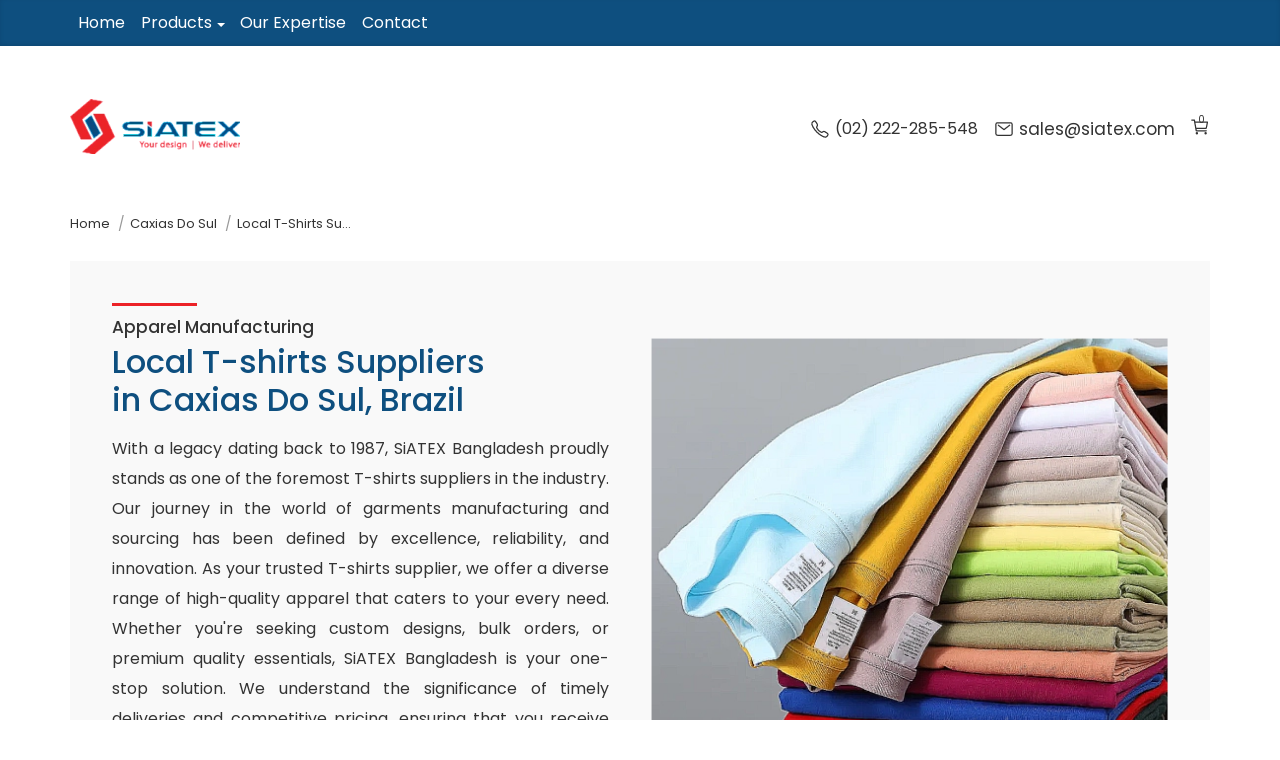

--- FILE ---
content_type: text/html; charset=UTF-8
request_url: https://www.siatexbd.com/caxias-do-sul-brazil-local-t-shirts-suppliers/
body_size: 27627
content:
<!DOCTYPE html>
<html lang="en-US">

<head>
    <meta charset="UTF-8">
    <meta name="viewport" content="width=device-width, initial-scale=1.0">
    <link rel="profile" href="https://gmpg.org/xfn/11">
    <link rel="preconnect" href="https://fonts.googleapis.com">
    <link rel="preconnect" href="https://fonts.gstatic.com" crossorigin>
    <link rel="https://api.w.org/" href="https://www.siatexbd.com/wp-json/">
    <link rel="alternate" type="application/json" href="https://www.siatexbd.com/wp-json/wp/v2/pages/local-t-shirts-suppliers">
    <link rel="shortlink" href="https://www.siatexbd.com/local-t-shirts-suppliers/"><title>Local T-shirts Suppliers Caxias Do Sul</title>
    <meta name="description" content="Local T-shirts Suppliers Caxias Do Sul - T-shirts Manufacturers in Caxias Do Sul, T-shirts Suppliers in Caxias Do Sul, T-shirts Exporters in Caxias Do Sul, Wholesale T-shirts in Caxias Do Sul, Wholesaler T-shirts in Caxias Do Sul, T-shirts in Caxias Do Sul">
    <meta name="keywords" content="T-shirts Manufacturers in Caxias Do Sul, T-shirts Suppliers in Caxias Do Sul, T-shirts Exporters in Caxias Do Sul, Wholesale T-shirts in Caxias Do Sul, Wholesaler T-shirts in Caxias Do Sul, T-shirts in Caxias Do Sul">
    <meta name="robots" content="index, follow">
    <link rel="canonical" href="https://www.siatexbd.com/caxias-do-sul-brazil-local-t-shirts-suppliers/">
    <meta property="og:locale" content="en_US">
    <meta property="og:title" content="Local T-shirts Suppliers Caxias Do Sul">
    <meta property="og:description" content="Local T-shirts Suppliers Caxias Do Sul - T-shirts Manufacturers in Caxias Do Sul, T-shirts Suppliers in Caxias Do Sul, T-shirts Exporters in Caxias Do Sul, Wholesale T-shirts in Caxias Do Sul, Wholesaler T-shirts in Caxias Do Sul, T-shirts in Caxias Do Sul">
    <meta property="og:image" content="https://www.siatexbd.com/cdn/?l=r">
    <meta property="og:url" content="https://www.siatexbd.com/caxias-do-sul-brazil-local-t-shirts-suppliers/">
    <meta property="og:site_name" content="SiATEX">
    <meta property="og:type" content="website">
<link rel="icon" href="https://www.siatexbd.com/cdn/16/assets/siatex-bangladesh-clothing-factory.png?l=r" sizes="16x16" ><link rel="icon" href="https://www.siatexbd.com/cdn/32/assets/siatex-bangladesh-clothing-factory.png?l=r" sizes="32x32" ><link rel="icon" href="https://www.siatexbd.com/cdn/48/assets/siatex-bangladesh-clothing-factory.png?l=r" sizes="48x48" >
	<meta name="google-site-verification" content="YUBhNDQM-tRqO4ybk82aOWnHfS0-Q7tz0C-R1VJbGvE" />
<script type="application/ld+json">{"@context":"http:\/\/schema.org","@type":"BreadcrumbList","itemListElement":[{"@type":"ListItem","position":1,"name":"Home","item":"https:\/\/www.siatexbd.com"},{"@type":"ListItem","position":2,"name":"Local T-Shirts Suppliers","item":"https:\/\/www.siatexbd.com\/local-t-shirts-suppliers"}]}</script>
    <link href="https://fonts.googleapis.com/css2?family=Poppins:ital,wght@0,100;0,200;0,300;0,400;0,500;0,600;0,700;0,800;0,900;1,100;1,200;1,300;1,400;1,500;1,600;1,700;1,800;1,900&display=swap" rel="stylesheet">
    <link rel="preload" href="https://www.siatexbd.com/contents/themes/theme1/fonts/style.css" as="style" onload="this.onload=null;this.rel='stylesheet'">
    <link rel="stylesheet" href="https://www.siatexbd.com/contents/themes/theme1/fonts/style.css">
    <style>body,h1,h2,h3,h4,h5,h6,li,ol,p,ul{margin:0;padding:0}body{font-family:-apple-system,BlinkMacSystemFont,Segoe UI,Roboto,Oxygen-Sans,Ubuntu,Cantarell,Helvetica Neue,sans-serif;font-size:18px;line-height:1.8}h1,h2,h3,h4,h5,h6{margin-bottom:10px}p{margin-bottom:20px}.bg-primary{background-color:#007bff;color:#fff}.bg-secondary{background-color:#6c757d;color:#fff}.bg-success{background-color:#28a745;color:#fff}.bg-danger{background-color:#dc3545;color:#fff}.bg-warning{background-color:#ffc107;color:#000}.bg-info{background-color:#17a2b8;color:#fff}.border{border:1px solid #ddd}.border-top{border-top:1px solid #ddd}.border-bottom{border-bottom:1px solid #ddd}.border-left{border-left:1px solid #ddd}.border-right{border-right:1px solid #ddd}.min-height-100{min-height:100px}.min-height-200{min-height:200px}.min-height-300{min-height:300px}.p-1{padding:5px}.p-2{padding:10px}.p-3{padding:15px}.p-4{padding:20px}:root{--container-width:1170px;--box-gap:25px;--box-gap-minus:-25px}.container{margin:auto;max-width:var(--container-width);padding:0 var(--box-gap)}.box-row{display:-webkit-box;display:-ms-flexbox;display:flex;-ms-flex-wrap:wrap;flex-wrap:wrap;margin:var(--box-gap-minus);margin-bottom:0}.box,.box-1,.box-10,.box-11,.box-12,.box-2,.box-2-4,.box-3,.box-4,.box-5,.box-6,.box-7,.box-8,.box-9{-webkit-box-flex:0;box-sizing:border-box;padding:var(--box-gap)}.box-1,.box1,.w1{-ms-flex:0 0 8.333%;-webkit-box-flex:0;flex:0 0 8.333%;max-width:8.333%}.box-2,.box2,.w2{-ms-flex:0 0 16.666%;-webkit-box-flex:0;flex:0 0 16.666%;max-width:16.666%}.box-2-4,.box2-4,.w2-4{-ms-flex:0 0 20%;-webkit-box-flex:0;flex:0 0 20%;max-width:20%}.box-3,.box3,.w3{-ms-flex:0 0 25%;-webkit-box-flex:0;flex:0 0 25%;max-width:25%}.box-4,.box4,.w4{-ms-flex:0 0 33.333%;-webkit-box-flex:0;flex:0 0 33.333%;max-width:33.333%}.box-5,.box5,.w5{-ms-flex:0 0 41.6666%;-webkit-box-flex:0;flex:0 0 41.6666%;max-width:41.6666%}.box-6,.box6,.w6{-ms-flex:0 0 50%;-webkit-box-flex:0;flex:0 0 50%;max-width:50%}.box-7,.box7,.w7{-ms-flex:0 0 58.333%;-webkit-box-flex:0;flex:0 0 58.333%;max-width:58.333%}.box-8,.box8,.w8{-ms-flex:0 0 66.666%;-webkit-box-flex:0;flex:0 0 66.666%;max-width:66.666%}.box-9,.box9,.w9{-ms-flex:0 0 74.9999%;-webkit-box-flex:0;flex:0 0 74.999%;max-width:74.999%}.box-10,.box10,.w10{-ms-flex:0 0 83.3333%;-webkit-box-flex:0;flex:0 0 83.3333%;max-width:83.3333%}.box-11,.box11,.w11{-ms-flex:0 0 91.666%;-webkit-box-flex:0;flex:0 0 91.666%;max-width:91.666%}.box-12,.box12,.w12{-ms-flex:0 0 100%;-webkit-box-flex:0;flex:0 0 100%;max-width:100%}.box-row.gap-20{margin:-20px}.box-row.gap-20 .box{padding:20px}.box-row.gap-15{margin:-15px}.box-row.gap-15 .box{padding:15px}.box-row.gap-10{margin:-10px}.box-row.gap-10 .box{padding:10px}@media only screen and (min-width:768px){.md-pl40{padding-left:40px}.md-pl30{padding-left:30px}.md-pl20{padding-left:20px}.md-pl10{padding-left:10px}.md-pr40{padding-right:40px}.md-pr30{padding-right:30px}.md-pr20{padding-right:20px}.md-pr10{padding-right:10px}}@media only screen and (max-width:768px){.box{-ms-flex:0 0 100%;flex:0 0 100%;max-width:100%}.box,.t1{-webkit-box-flex:0}.t1{-ms-flex:0 0 8.333%;flex:0 0 8.333%;max-width:8.333%}.t2{-ms-flex:0 0 16.666%;flex:0 0 16.666%;max-width:16.666%}.t2,.t2-4{-webkit-box-flex:0}.t2-4{-ms-flex:0 0 20%;flex:0 0 20%;max-width:20%}.t3{-ms-flex:0 0 25%;flex:0 0 25%;max-width:25%}.t3,.t4{-webkit-box-flex:0}.t4{-ms-flex:0 0 33.333%;flex:0 0 33.333%;max-width:33.333%}.t5{-ms-flex:0 0 41.6666%;flex:0 0 41.6666%;max-width:41.6666%}.t5,.t6{-webkit-box-flex:0}.t6{-ms-flex:0 0 50%;flex:0 0 50%;max-width:50%}.t7{-ms-flex:0 0 58.333%;flex:0 0 58.333%;max-width:58.333%}.t7,.t8{-webkit-box-flex:0}.t8{-ms-flex:0 0 66.666%;flex:0 0 66.666%;max-width:66.666%}.t9{-ms-flex:0 0 74.9999%;flex:0 0 74.999%;max-width:74.999%}.t10,.t9{-webkit-box-flex:0}.t10{-ms-flex:0 0 83.3333%;flex:0 0 83.3333%;max-width:83.3333%}.t11{-ms-flex:0 0 91.666%;flex:0 0 91.666%;max-width:91.666%}.t11,.t12{-webkit-box-flex:0}.t12{-ms-flex:0 0 100%;flex:0 0 100%;max-width:100%}}@media only screen and (max-width:480px){.box,.box-1,.box-10,.box-11,.box-12,.box-2,.box-2-4,.box-3,.box-4,.box-5,.box-6,.box-7,.box-8,.box-9{-ms-flex:0 0 100%;-webkit-box-flex:0;flex:0 0 100%;max-width:100%}.m1{-ms-flex:0 0 8.333%;flex:0 0 8.333%;max-width:8.333%}.m1,.m2{-webkit-box-flex:0}.m2{-ms-flex:0 0 16.666%;flex:0 0 16.666%;max-width:16.666%}.m2-4{-ms-flex:0 0 20%;flex:0 0 20%;max-width:20%}.m2-4,.m3{-webkit-box-flex:0}.m3{-ms-flex:0 0 25%;flex:0 0 25%;max-width:25%}.m4{-ms-flex:0 0 33.333%;flex:0 0 33.333%;max-width:33.333%}.m4,.m5{-webkit-box-flex:0}.m5{-ms-flex:0 0 41.6666%;flex:0 0 41.6666%;max-width:41.6666%}.m6{-ms-flex:0 0 50%;flex:0 0 50%;max-width:50%}.m6,.m7{-webkit-box-flex:0}.m7{-ms-flex:0 0 58.333%;flex:0 0 58.333%;max-width:58.333%}.m8{-ms-flex:0 0 66.666%;flex:0 0 66.666%;max-width:66.666%}.m8,.m9{-webkit-box-flex:0}.m9{-ms-flex:0 0 74.9999%;flex:0 0 74.999%;max-width:74.999%}.m10{-ms-flex:0 0 83.3333%;flex:0 0 83.3333%;max-width:83.3333%}.m10,.m11{-webkit-box-flex:0}.m11{-ms-flex:0 0 91.666%;flex:0 0 91.666%;max-width:91.666%}.m12{-ms-flex:0 0 100%;-webkit-box-flex:0;flex:0 0 100%;max-width:100%}}@media only screen and (max-width:320px){body .box,body .box-1,body .box-10,body .box-11,body .box-12,body .box-2,body .box-2-4,body .box-3,body .box-4,body .box-5,body .box-6,body .box-7,body .box-8,body .box-9{-ms-flex:0 0 100%;-webkit-box-flex:0;flex:0 0 100%;max-width:100%}}.box-grow{flex-grow:1;max-width:100%}.row.box-rev{flex-direction:row-reverse}.tab-wrap{display:flex;flex-direction:column;margin-bottom:10px}.tab-wrap>ul{display:flex;list-style:none;margin:0;padding:0}.tab-wrap>ul>li{background:#fff;border:1px solid transparent;cursor:pointer;margin-bottom:0;margin-right:5px;padding:2px 10px}.tab-wrap>ul>li.active{background:#f2f2f2;border-color:#ddd #ddd transparent;z-index:9}.tab-wrap .tab-contents-wrap{background:#f7f7f7;border:1px solid #ddd;display:flex;flex-direction:column;margin-top:-1px;padding:20px}.tab-wrap .tab-pan{display:none}.tab-wrap .tab-pan.active{display:block}.tab-wrap.tab-default{margin-bottom:35px}.tab-wrap.tab-default .tab-pan p:last-child{margin-bottom:0}.tab-button .tab-contents-wrap,.tab-filled .tab-contents-wrap,.tab-standard .tab-contents-wrap{background:transparent;border:none;padding:10px 0}.tab-wrap.tab-standard>ul{border-bottom:1px solid #f0f0f0}.tab-wrap.tab-standard>ul>li{background:transparent;border:0;border-bottom:3px solid transparent;padding:8px 15px}.tab-wrap.tab-standard>ul>li.active{background:transparent;border-bottom-color:var(--primary-color);border-radius:0;z-index:9}.tab-wrap.tab-button>ul li{background:#f9f9f9;border:1px solid rgba(0,0,0,.05);border-radius:3px;margin-right:15px;padding:4px 15px}.tab-wrap.tab-button>ul li.active{background:var(--primary-color);color:#fff}.tab-wrap.tab-filled>ul{background:#f7f7f7;border-radius:4px;padding:10px}.tab-wrap.tab-filled>ul li{background:transparent;border:0;border-radius:4px;margin-right:0;padding:0 15px}.tab-wrap.tab-filled>ul li.active{background:var(--primary-color);color:#fff}.tab-wrap.tab-mobile{margin-bottom:35px}.tab-wrap.tab-mobile>ul>li .mobile-section-title{border:1px solid rgba(0,0,0,.2);cursor:pointer;margin-top:-1px;padding:4px 15px}.tab-wrap.tab-mobile>ul>li{border:0;cursor:auto;padding:0}.tab-wrap.tab-mobile>ul>li .tab-pan{background:#fbfbfb;border:1px solid #eee;padding:5px 15px}.tab-wrap.tab-mobile>ul>li.active .mobile-section-title{background:var(--primary-color);color:#fff}@media screen and (max-width:580px){.tab-wrap>ul{flex-direction:column}}.slider-outer{background:#f6f6f6;margin-bottom:35px;padding:45px;position:relative}.slider-wrap{height:300px;margin:0 auto;position:relative}.slider-item{display:none;flex-direction:column;height:100%;left:0;opacity:0;position:absolute;top:0;transition:opacity .5s ease-in-out;width:100%}.slider-image{background:#fff;flex:0 0 50%;height:100%}.slider-image img{display:block;margin:0 auto;max-height:100%;max-width:100%;object-fit:cover}.image-thumb .slider-image img{position:static;transform:translate(0)}.slider-text{display:flex;flex:0 0 50%;flex-direction:column;justify-content:center}.slider-text h3{font-size:20px;margin:0}.slider-text p{font-weight:300;margin:0}.next-slide,.prev-slide{border:none;cursor:pointer;display:block;position:absolute;top:50%;transform:translateY(-50%);z-index:1}.slider-arrow svg{stroke:#fff;width:28px;fill:none}.image-caption{bottom:-45px;color:inherit;font-size:15px;font-style:italic;font-weight:inherit;position:absolute;text-align:center;width:100%}.image-caption-d{display:none}.slider-wrap.image-ratio .bullets{bottom:-20px}.slider-wrap.has-captions .bullets{bottom:22px}.slider-arrow{background:rgba(0,0,0,.2);line-height:0;padding:8px 0}.prev-slide{left:0}.next-slide{right:0}.next-slide:hover svg,.prev-slide:hover svg{stroke:#000}.bullets{bottom:-28px;display:flex;justify-content:center;left:50%;margin-top:10px;position:absolute;transform:translateX(-50%)}.bullet{background-color:#ccc;cursor:pointer;height:5px;margin:0 5px;width:15px}.bullet.active{background-color:#999}.slider-outer.content-none .slider-wrap:before{display:none}.slider-outer.two-column-single.img-left .single-slide,.slider-outer.two-column.img-left .slider-wrap .slider-item{flex-direction:row-reverse}.slider-outer.two-column-single.img-left .single-slide .slider-text *,.slider-outer.two-column.img-left .slider-text *{text-align:right}.slider-outer.two-column .slider-item .slider-image img,.slider-outer.two-column-single .slider-item .slider-image img{object-fit:contain}.slider-outer.two-column-single.img-left .single-slide .slider-text,.slider-outer.two-column.img-left .slider-item .slider-text{align-items:flex-end}.slider-outer.two-column .slider-item .slider-item-title,.slider-outer.two-column-single .single-slide .slider-text h1,.slider-outer.two-column-single .single-slide .slider-text h2,.slider-outer.two-column-single .single-slide .slider-text h3,.slider-outer.two-column-single .single-slide .slider-text h4{color:#666;display:block;font-family:Ropa Sans,sans-serif;font-size:clamp(1.5rem,5vw,2.5rem);font-weight:300;letter-spacing:0;line-height:1.2;margin-bottom:15px;max-width:350px;text-transform:capitalize}.slider-outer.full-width .slider-item{flex-direction:column}.slider-outer.full-width .slider-image{padding:0}.slider-outer.full-width,.slider-outer.full-width .slider-image{flex:0 0 100%;padding:0}.slider-outer.full-width .slider-text{position:absolute}.slider-outer.full-width.content-center .slider-text{left:50%;top:50%;transform:translate(-50%,-50%);width:50%;z-index:2}.slider-outer.full-width.content-center .slider-text *{color:#fff;text-align:center}.slider-outer.full-width.content-center .slider-text .slider-item-title{position:relative;text-transform:uppercase}.slider-outer.full-width .slider-image img{height:100%;object-fit:cover;width:100%}.slider-outer.full-width.content-center .slider-text .slider-item-title:after{background:#fff;bottom:-10px;content:"";height:1px;left:50%;position:absolute;transform:translateX(-50%);width:calc(100% + 20px)}.slider-outer.full-width .slider-wrap:before{background:rgba(0,0,0,.4);content:"";height:100%;left:0;position:absolute;top:0;width:100%;z-index:1}.slider-outer.two-column-single .single-slide{display:flex}.slider-outer.two-column-single .single-slide .slider-wrap{flex:1}.slider-outer.two-column-single .single-slide .slider-wrap .slider-item{flex-direction:column;width:100%}.slider-outer.two-column-single.img-right .slider-text{padding-right:40px}.slider-outer.two-column-single.img-left .slider-text{padding-left:40px}.gallery-hoverable{display:flex;justify-content:space-between;margin-bottom:50px}.gallery-hoverable .gallery-detail{width:60%}.gallery-hoverable .gallery-content{margin-bottom:25px}.gallery-hoverable .gallery-content p:first-child{color:#084f84;font-size:15px;margin:0;text-transform:uppercase}.gallery-content .h1,.gallery-content .h2,.gallery-content .h3,.gallery-content h1,.gallery-content h2,.gallery-content h3{color:inherit;line-height:1;margin-bottom:10px}.gallery-hoverable .view-image{line-height:0;padding-left:50px;position:relative;width:100%}.gallery-hoverable .image-list{list-style:none;padding:0}.gallery-hoverable .image-list li h1,.gallery-hoverable .image-list li h2,.gallery-hoverable .image-list li h3,.gallery-hoverable .image-list li h4,.gallery-hoverable .image-list li h5{color:inherit;margin:0;text-align:left;transition:all .2s}.gallery-hoverable .image-list li.current{position:relative}.gallery-hoverable .image-list li.current:after{background:#084f84;bottom:-4px;content:"";height:1px;left:0;position:absolute;width:65%}.gallery-hoverable .image-list li{cursor:pointer;margin:10px 0}.gallery-hoverable .image-list li.current h1,.gallery-hoverable .image-list li.current h2,.gallery-hoverable .image-list li.current h3,.gallery-hoverable .image-list li.current h4,.gallery-hoverable .image-list li.current h5,.gallery-hoverable .image-list li.current h6,.gallery-hoverable .image-list li:hover h1,.gallery-hoverable .image-list li:hover h2,.gallery-hoverable .image-list li:hover h3,.gallery-hoverable .image-list li:hover h4,.gallery-hoverable .image-list li:hover h5,.gallery-hoverable .image-list li:hover h6{color:#084f84}.loader{animation:spin 2s linear infinite;border:4px solid #f3f3f3;border-radius:50%;border-top-color:#3498db;display:none;height:40px;left:50%;position:absolute;top:50%;transform:translate(-50%,-50%);width:40px}@media screen and (max-width:768px){.gallery-hoverable{flex-direction:column}.gallery-hoverable .gallery-detail{width:100%!important}.number-circle{background:#eee;border-radius:2px;display:inline-block;display:none;height:20px;line-height:1;padding:3px;text-align:center;width:20px}.image-item.current .number-circle{background:#318dd2;color:#fff}.gallery-hoverable .image-list{margin-bottom:15px}.gallery-hoverable .view-image{padding:0}.gallery-hoverable .image-list{display:flex;flex-wrap:wrap}.gallery-hoverable .image-list li{background:#f0f0f0;border-radius:5px;margin:2px;padding:4px 10px}.gallery-hoverable .image-list li.current:after{display:none}.next-slide svg,.prev-slide svg{fill:none}.gallery-hoverable .image-list li.current h1,.gallery-hoverable .image-list li.current h2,.gallery-hoverable .image-list li.current h3,.gallery-hoverable .image-list li.current h4,.gallery-hoverable .image-list li.current h5,.gallery-hoverable .image-list li.current h6,.gallery-hoverable .image-list li:hover h1,.gallery-hoverable .image-list li:hover h2,.gallery-hoverable .image-list li:hover h3,.gallery-hoverable .image-list li:hover h4,.gallery-hoverable .image-list li:hover h5,.gallery-hoverable .image-list li:hover h6{color:#fff;font-weight:400}.gallery-hoverable .image-list li.current{background:#0e4f7f;color:#fff}.slider-outer.two-column .slider-wrap{display:flex}.slider-outer.two-column-single .single-slide{flex-direction:column-reverse!important}.slider-outer.two-column .slider-wrap .slider-item .slider-image,.slider-outer.two-column-single .single-slide .slider-wrap{margin-bottom:45px;max-height:250px;min-height:254px;width:100%}.slider-outer.two-column .slider-wrap .slider-item .slider-text *,.slider-outer.two-column-single .single-slide .slider-text *{max-width:none!important;text-align:center!important;width:100%}.slider-outer.two-column .slider-wrap .slider-item .slider-image img,.slider-outer.two-column-single .single-slide .slider-image img{max-height:250px}.slider-outer.two-column .slider-item,.slider-outer.two-column-single .slider-item{display:none!important;flex-direction:column-reverse!important;position:static}.slider-outer.two-column .slider-item.active,.slider-outer.two-column-single .slider-item.active{display:flex!important}.slider-outer{padding:20px}.slider-outer.two-column .slider-wrap{height:auto!important}.slider-outer.full-width.content-center .slider-text{width:80%}.slider-text p{font-size:14px}.slider-outer.two-column-single.img-right .slider-text{padding-right:0}.slider-outer.two-column-single.img-left .slider-text{padding-left:0}}.image-thumb{margin-bottom:8px;padding-bottom:100%;position:relative}.hide{display:none!important}p a{text-decoration:none}.image-thumb img{height:100%;left:50%;object-fit:contain;position:absolute;top:50%;transform:translate(-50%,-50%);width:100%}.thumb-caption .image-title{-webkit-line-clamp:2;-webkit-box-orient:vertical;color:inherit;display:-webkit-box;font-size:inherit;font-weight:400;line-height:1.6;margin:0;overflow:hidden;text-align:center}.thumb-caption{overflow:hidden}.related-page-item.single-item.product-showcase-item .related-image-area{width:250px}.related-page-item.single-item.product-showcase-item .related-image-area .related-img-bg{padding:0 0 100%;position:relative}.box.has-cart .add2cart-wrap{display:flex}.box.has-cart .related-content-area p{margin-bottom:5px;-webkit-line-clamp:3}.box.has-cart .related-content-area h2,.box.has-cart .related-content-area h3,.box.has-cart .related-content-area h4{display:-webkit-box;-webkit-line-clamp:1;-webkit-box-orient:vertical;overflow:hidden}@media only screen and (max-width:580px){.box.has-cart .related-content-area h2,.box.has-cart .related-content-area h3,.box.has-cart .related-content-area h4{-webkit-line-clamp:3}.box.has-cart .related-content-area p{display:none}}.img-mask img{-webkit-mask-position:center center;mask-position:center center;-webkit-mask-repeat:no-repeat;mask-repeat:no-repeat;-webkit-mask-size:75%;mask-size:75%}.img-mask .column-media .static-image-area img{mask-size:73%}.img-mask1 img{-webkit-mask-image:url(../contents/themes/theme1/dist/svg/shape1.svg);mask-image:url(../contents/themes/theme1/dist/svg/shape1.svg)}.img-mask2 img{-webkit-mask-image:url(../contents/themes/theme1/dist/svg/shape2.svg);mask-image:url(../contents/themes/theme1/dist/svg/shape2.svg)}.img-mask3 img{-webkit-mask-image:url(../contents/themes/theme1/dist/svg/shape3.svg);mask-image:url(../contents/themes/theme1/dist/svg/shape3.svg)}.img-mask4 img{-webkit-mask-image:url(../contents/themes/theme1/dist/svg/shape4.svg);mask-image:url(../contents/themes/theme1/dist/svg/shape4.svg)}.img-mask5 img{-webkit-mask-image:url(../contents/themes/theme1/dist/svg/shape5.svg);mask-image:url(../contents/themes/theme1/dist/svg/shape5.svg)}.img-mask6 img{-webkit-mask-image:url(../contents/themes/theme1/dist/svg/shape6.svg);mask-image:url(../contents/themes/theme1/dist/svg/shape6.svg)}.img-mask7 img{-webkit-mask-image:url(../contents/themes/theme1/dist/svg/shape7.svg);mask-image:url(../contents/themes/theme1/dist/svg/shape7.svg)}.img-mask8 img{-webkit-mask-image:url(../contents/themes/theme1/dist/svg/shape8.svg);mask-image:url(../contents/themes/theme1/dist/svg/shape8.svg)}.img-mask9 img{-webkit-mask-image:url(../contents/themes/theme1/dist/svg/shape9.svg);mask-image:url(../contents/themes/theme1/dist/svg/shape9.svg)}.img-mask10 img{-webkit-mask-image:url(../contents/themes/theme1/dist/svg/shape10.svg);mask-image:url(../contents/themes/theme1/dist/svg/shape10.svg)}.img-mask11 img{-webkit-mask-image:url(../contents/themes/theme1/dist/svg/shape11.svg);mask-image:url(../contents/themes/theme1/dist/svg/shape11.svg)}.img-mask12 img{-webkit-mask-image:url(../contents/themes/theme1/dist/svg/shape12.svg);mask-image:url(../contents/themes/theme1/dist/svg/shape12.svg)}.img-mask13 img{-webkit-mask-image:url(../contents/themes/theme1/dist/svg/shape13.svg);mask-image:url(../contents/themes/theme1/dist/svg/shape13.svg)}.img-mask14 img{-webkit-mask-image:url(../contents/themes/theme1/dist/svg/shape14.svg);mask-image:url(../contents/themes/theme1/dist/svg/shape14.svg)}.img-mask15 img{-webkit-mask-image:url(../contents/themes/theme1/dist/svg/shape15.svg);mask-image:url(../contents/themes/theme1/dist/svg/shape15.svg)}.img-mask16 img{-webkit-mask-image:url(../contents/themes/theme1/dist/svg/shape16.svg);mask-image:url(../contents/themes/theme1/dist/svg/shape16.svg)}.img-mask17 img{-webkit-mask-image:url(../contents/themes/theme1/dist/svg/shape17.svg);mask-image:url(../contents/themes/theme1/dist/svg/shape17.svg)}.img-mask18 img{-webkit-mask-image:url(../contents/themes/theme1/dist/svg/shape18.svg);mask-image:url(../contents/themes/theme1/dist/svg/shape18.svg)}.img-mask19 img{-webkit-mask-image:url(../contents/themes/theme1/dist/svg/shape19.svg);mask-image:url(../contents/themes/theme1/dist/svg/shape19.svg)}.img-mask20 img{-webkit-mask-image:url(../contents/themes/theme1/dist/svg/shape20.svg);mask-image:url(../contents/themes/theme1/dist/svg/shape20.svg)}.img-mask21 img{-webkit-mask-image:url(../contents/themes/theme1/dist/svg/shape21.svg);mask-image:url(../contents/themes/theme1/dist/svg/shape21.svg)}.img-mask22 img{-webkit-mask-image:url(../contents/themes/theme1/dist/svg/shape22.svg);mask-image:url(../contents/themes/theme1/dist/svg/shape22.svg)}.img-mask23 img{-webkit-mask-image:url(../contents/themes/theme1/dist/svg/shape23.svg);mask-image:url(../contents/themes/theme1/dist/svg/shape23.svg)}.img-mask24 img{-webkit-mask-image:url(../contents/themes/theme1/dist/svg/shape24.svg);mask-image:url(../contents/themes/theme1/dist/svg/shape24.svg)}.img-mask25 img{-webkit-mask-image:url(../contents/themes/theme1/dist/svg/shape25.svg);mask-image:url(../contents/themes/theme1/dist/svg/shape25.svg)}.img-mask26 img{-webkit-mask-image:url(../contents/themes/theme1/dist/svg/shape26.svg);mask-image:url(../contents/themes/theme1/dist/svg/shape26.svg)}.img-mask27 img{-webkit-mask-image:url(../contents/themes/theme1/dist/svg/shape27.svg);mask-image:url(../contents/themes/theme1/dist/svg/shape27.svg)}.img-mask28 img{-webkit-mask-image:url(../contents/themes/theme1/dist/svg/shape28.svg);mask-image:url(../contents/themes/theme1/dist/svg/shape28.svg)}.img-mask29 img{-webkit-mask-image:url(../contents/themes/theme1/dist/svg/shape29.svg);mask-image:url(../contents/themes/theme1/dist/svg/shape29.svg)}.img-mask30 img{-webkit-mask-image:url(../contents/themes/theme1/dist/svg/shape30.svg);mask-image:url(../contents/themes/theme1/dist/svg/shape30.svg)}.img-mask31 img{-webkit-mask-image:url(../contents/themes/theme1/dist/svg/shape31.svg);mask-image:url(../contents/themes/theme1/dist/svg/shape31.svg)}.img-mask32 img{-webkit-mask-image:url(../contents/themes/theme1/dist/svg/shape32.svg);mask-image:url(../contents/themes/theme1/dist/svg/shape32.svg)}.img-mask33 img{-webkit-mask-image:url(../contents/themes/theme1/dist/svg/shape33.svg);mask-image:url(../contents/themes/theme1/dist/svg/shape33.svg)}.img-mask34 img{-webkit-mask-image:url(../contents/themes/theme1/dist/svg/shape34.svg);mask-image:url(../contents/themes/theme1/dist/svg/shape34.svg)}.img-mask35 img{-webkit-mask-image:url(../contents/themes/theme1/dist/svg/shape35.svg);mask-image:url(../contents/themes/theme1/dist/svg/shape35.svg)}.img-mask36 img{-webkit-mask-image:url(../contents/themes/theme1/dist/svg/shape36.svg);mask-image:url(../contents/themes/theme1/dist/svg/shape36.svg)}.mask-right-center img{mask-position:right center}.mask-left img{mask-position:left}.mask-top img{mask-position:top}.mask-center img{mask-position:center}.mask-bottom img{mask-position:bottom}.mask-right img{mask-position:right}.mask-50 img{mask-size:50%}.mask-55 img{mask-size:55%}.mask-60 img{mask-size:60%}.mask-65 img{mask-size:65%}.mask-70 img{mask-size:70%}.mask-75 img{mask-size:75%}.mask-80 img{mask-size:80%}.mask-85 img{mask-size:85%}.mask-90 img{mask-size:90%}.mask-95 img{mask-size:95%}.mask-100 img{mask-size:100%}.nav{display:flex;flex-wrap:wrap;list-style:none;padding:0}.nav .nav-item{position:relative}.nav .nav-item>a{color:#333;display:block;padding:10px;text-decoration:none;transition:background-color .3s}.nav>li>a{padding:10px 18px}.header-nav>li.nav-item.has-child>a{padding-right:20px}.nav>li>ul.nav-sub{left:0;top:100%}.nav .nav-sub li>a{border-bottom:1px solid #f0f0f0;padding:5px 12px}.nav .nav-sub{background-color:#fff;box-shadow:0 2px 4px rgba(0,0,0,.1);display:none;left:100%;list-style:none;min-width:200px;position:absolute;top:0;z-index:2}.nav .nav-item:hover>.nav-sub{display:block;min-width:200px;width:auto}.nav>li>ul.nav-sub li.nav-item.current-link a{background:var(--primary-color);color:#fff}@media (min-width:768px){.header-nav>li.nav-item.has-child>a:after{border:4px solid transparent;border-top-color:#fff;content:"";position:absolute;right:7px;top:calc(50% + 4px);transform:translateY(-50%)}}@media (max-width:768px){.nav{justify-content:flex-start}.nav .nav-sub{background-color:transparent;box-shadow:none;display:none;min-width:auto;position:static}.nav .nav-item:hover>.nav-sub{display:none}}@media (min-width:1200px){.nav-menu{display:flex}.header-nav>li.nav-item.mega-menu.has-child>a,.nav-menu{position:relative}.nav-item.mega-menu.has-child:hover>ul.nav-sub{display:flex}.nav-item.mega-menu.has-child{position:static}.nav-item.mega-menu.has-child>ul.nav-sub{flex:auto;width:100%}.nav-item.mega-menu.has-child>ul.nav-sub>li{flex:auto;max-width:250px;padding:20px}.nav-item.mega-menu.has-child>ul.nav-sub ul{box-shadow:none;display:block;position:static}.nav-item.mega-menu.has-child>ul.nav-sub>li>a{font-weight:400}.nav-item.mega-menu.has-child>ul.nav-sub ul li a{overflow:hidden;text-overflow:ellipsis;white-space:nowrap}header .nav-item.mega-menu.has-child>ul>li a{background-color:transparent;padding:0}header .nav-item.mega-menu.has-child>ul.nav-sub ul li.nav-item:hover>a{background-color:transparent;border-bottom-color:#b3b3b3}}.qa-wrap{display:flex;flex-wrap:wrap;justify-content:space-between;margin-bottom:35px}.wa-sidebar{flex-basis:25%;max-width:25%}.qa-wrap.max-scrolled .wa-sidebar ol,.qa-wrap.max-scrolled .wa-sidebar ul{bottom:0!important;position:absolute!important;top:auto!important}.qa-wrap.max-scrolled .wa-sidebar{position:relative}.qa-wrap.tab-type-wrap.max-scrolled .wa-sidebar ol,.qa-wrap.tab-type-wrap.max-scrolled .wa-sidebar ul{bottom:auto!important;position:static!important;top:auto!important}.wa-sidebar ol,.wa-sidebar ul{list-style:none;margin:0;max-height:100%;overflow-y:auto;padding:0;scrollbar-width:none;transition:all .1s}.wa-sidebar ol{list-style:decimal;padding-left:25px}.wa-sidebar ol li,.wa-sidebar ul li{border-bottom:1px solid #eee;margin:0;padding:5px 5px 5px 0;position:relative}.wa-sidebar ol li.current,.wa-sidebar ul li.current{background:#f7f7f7;border-left:2px solid #084f84;padding-left:8px}.wa-sidebar ol li.current a,.wa-sidebar ul li.current a{font-weight:600}.wa-sidebar ol li a,.wa-sidebar ul li a{color:#333!important;display:block;text-align:left;text-decoration:none}.wa-sidebar ol li:first-child,.wa-sidebar ul li:first-child{border-top:1px solid #eee}.wa-content{flex-basis:74%;max-width:74%}.wa-content.content-index{padding-left:30px}.qa-single{margin:0 15px;padding:20px 20px 1px}.qa-single h2,.qa-single h3,.qa-single h4{margin:0 0 15px}.qa-single p{margin-bottom:15px;margin-top:0}.blink-once{animation-duration:1.5s;animation-iteration-count:1;animation-name:blink;background:#f9f9f9;border-radius:12px}.qa-wrap.sidebar-right{flex-direction:row-reverse}.sidebar-right .wa-content.content-index{padding-left:0;padding-right:30px}.qa-wrap.sidebar-right .qa-single{margin-left:0}.qa-wrap.tab-type-wrap .qa-single{display:none;margin:0;padding:0}.qa-wrap.tab-type-wrap .qa-single h1,.qa-wrap.tab-type-wrap .qa-single h2,.qa-wrap.tab-type-wrap .qa-single h3,.qa-wrap.tab-type-wrap .qa-single h4{margin-top:0}.qa-wrap.tab-type-wrap .qa-single.blink-once{animation-name:none;background:transparent;display:block}.qa-wrap.tab-type-wrap .wa-content{flex-basis:72%;max-width:72%}.qa-wrap.tab-type-wrap .wa-sidebar.nav-index ol li.current,.qa-wrap.tab-type-wrap .wa-sidebar.nav-index ul li.current{background:transparent;border-left:none}.qa-wrap.tab-type-wrap .wa-sidebar ol>li.current,.qa-wrap.tab-type-wrap .wa-sidebar ul>li.current{background:transparent;border-left:0;padding-left:0;position:relative}.qa-wrap.tab-type-wrap .wa-sidebar ul>li.current a,qa-wrap.tab-type-wrap .wa-sidebar ol>li.current a{background:transparent}.sidebar-title{color:inherit;margin-bottom:10px}@keyframes blink{0%{background-color:#6892b0}to{background-color:#f9f9f9}}@media only screen and (max-width:768px){.wa-sidebar{border:1px solid #ddd;border-bottom:0;border-radius:4px;border-top:0;display:none;flex-basis:100%;margin-bottom:27px;max-width:100%}.wa-content.content-index{padding:0}.qa-wrap.tab-type-wrap .wa-content,.wa-content{flex-basis:100%;max-width:100%}.qa-wrap.tab-type-wrap .qa-single{display:block}.wa-sidebar ol li,.wa-sidebar ul li{padding-left:25px}.wa-sidebar ol li:before,.wa-sidebar ul li:before{left:5px}}.entry-title.contact-title{margin-bottom:15px}.contact-map{margin-bottom:35px}.input-wrap{display:flex;flex-direction:column;margin-bottom:12px}.input-wrap label{margin-bottom:0}#contactForm .contactFormField{border:1px solid #999;line-height:1.8;margin:0;padding:2px 10px}#contactForm button#submitBtn{background:var(--primary-color);border:1px solid;color:#fff}.question label{background:#ddd;flex-basis:120px;line-height:1.8;margin:0;padding:4px 15px}#contactForm .question .contactFormField{border:none;flex-grow:1;width:100%}.question{align-items:center;border:1px solid #999;display:flex}textarea.contactFormField{min-height:200px}#contactForm #submitBtn{line-height:1.8;padding:5px 32px;text-transform:uppercase}.address-area h3,.address-area strong{background:#f6f6f6;font-size:20px;padding:5px 12px}.contact-footer,.contact-form{align-items:center;display:flex;margin-top:15px}.spinLoader{animation-direction:alternate;animation-duration:1s;animation-iteration-count:infinite;animation-name:spin;animation-timing-function:ease-in-out;display:inline-block;height:21px;margin:0 10px;position:relative;width:20px}.spinLoader i{background:#999;display:block;height:1px;left:0;position:absolute;top:10px;width:20px}.contactMsg{margin-left:15px}.spinLoader i:first-child{transform:rotate(20deg)}.spinLoader i:nth-child(2){transform:rotate(40deg)}.spinLoader i:nth-child(3){transform:rotate(60deg)}.spinLoader i:nth-child(4){transform:rotate(80deg)}.spinLoader i:nth-child(5){transform:rotate(100deg)}.spinLoader i:nth-child(6){transform:rotate(120deg)}.floated-contact-triger{align-items:center;background:#0b4c80;border-radius:50px;bottom:30px;display:flex;height:65px;line-height:1;padding:15px;position:fixed;right:30px;width:65px;z-index:9999}.floated-contact-triger svg{color:#fff}.floated-contact-form-wrap{background:#fff;border:1px solid var(--primary-color);border-radius:4px;bottom:104px;display:none;padding:101px 20px 20px;position:fixed;right:30px;width:360px;z-index:999999}.contact-wrap-header{background:var(--primary-color);height:50px;left:0;padding:20px;position:absolute;top:0}.contact-wrap-header .shortly-msg{background:#faf9f9;border-radius:4px;display:block;line-height:1.3;margin-bottom:15px;padding:10px}.floated-contact-form-wrap.open{display:block}.floated-contact-form-wrap .input-wrap label{color:#828282;font-size:16px}.floated-contact-form-wrap #contactForm .contactFormField{border:1px solid #ccc;border-radius:0}.floated-contact-form-wrap .input-wrap.gac-subject-in{display:none}.floated-contact-form-wrap .contactForm{margin-top:0}.question label{font-size:15px;padding:4px 8px}.floated-contact-form-wrap #contactForm .question .contactFormField{border:none}.floated-contact-form-wrap .question{border:1px solid #ccc}.floated-contact-form-wrap textarea.contactFormField{height:100px;max-width:100%;min-height:auto}.floated-contact-form-wrap .input-wrap{margin-bottom:4px}.close-floated{height:100%;left:0;position:absolute;top:0;width:100%}.close-floated:before{transform:translate(-50%,-50%) rotate(45deg)}.close-floated:after,.close-floated:before{background:#fff;content:"";height:2px;left:50%;position:absolute;top:50%;width:28px}.close-floated:after{transform:translate(-50%,-50%) rotate(-45deg)}.write-us-btn{background:var(--primary-color);border:1px solid #0e4771;border-radius:4px;color:#fff;cursor:pointer;height:40px;line-height:1.6;margin-top:15px;padding:0 20px;width:auto}.write-us{backdrop-filter:blur(8px);background:rgba(0,0,0,.2);height:100%;left:0;position:fixed;top:0;width:100%}.write-us-form{background:#fff;border:1px solid #ddd;border-radius:5px;left:50%;padding:50px;position:absolute;top:50%;transform:translate(-50%,-50%);width:630px}.write-us.floated-contact-form-wrap{border:0;display:block;padding:0}.floated-contact-form-wrap.write-us .input-wrap.gac-subject-in{display:flex}.closeButton{cursor:pointer;font-size:50px;height:25px;line-height:0;padding:7px;position:absolute;right:18px;top:20px}.hide{display:none}.fileUploader{display:flex;margin-bottom:15px}.fileUploader .browse{border:1px dashed #ddd;display:flex;height:80px;line-height:0;margin:5px 0;padding:10px;width:80px}#previewArea{display:flex;flex-wrap:wrap;margin-left:-5px;margin-right:5px}#previewArea .image-container{align-items:center;border:1px solid #ddd;border-radius:3px;display:flex;height:80px;justify-content:center;margin:5px;padding:2px;position:relative;width:80px}#previewArea .image-container img{height:100%;object-fit:contain;width:100%}#previewArea .image-container .progress-bar{height:100%;position:relative;width:100%}.progress-bar-fill{background:rgba(0,255,0,.2);height:100%;left:0;position:absolute;top:0}.progress-bar.upload-success{display:none}.remove-attachment{align-items:center;background:#fff;border:1px solid #ddd;border-radius:23px;color:red;cursor:pointer;display:flex;font-size:16px;height:18px;justify-content:center;line-height:5;padding:0 0 4px;position:absolute;right:2px;top:2px;width:18px}.gac-upload-in>label{align-items:center;display:flex;justify-content:space-between}.gac-upload-in>label .hint{font-size:12px}@media only screen and (max-width:580px){.gac-upload-in>label{align-items:flex-start;flex-direction:column}.write-us-form{height:100%;left:0;padding-left:30px;padding-right:30px;padding-top:100px;top:0;transform:none;width:100%}.contact-wrap-header .shortly-msg{margin-top:20px}.floated-contact-form-wrap{border:0;border-radius:0;height:100%;left:0;padding:140px 25px;right:auto;top:0;width:100%}.floated-contact-triger{z-index:9999999}}.hidden{display:none}#cart-icon{position:relative}#cart.open:before{backdrop-filter:blur(5px);background:rgba(0,0,0,.2);content:"";height:100%;left:0;position:fixed;top:0;width:100%}#cart-icon{display:none;position:fixed;right:0;top:40%}.cart-icon{height:24px;margin-left:15px;position:relative}.cart-icon svg{width:20px}.cart-remove{cursor:pointer;line-height:1;top:4px}.cart-icon .item-counter{font-size:10px;left:1px;line-height:.5;position:absolute;text-align:center;top:0;width:100%}.cart-content{background:#fff;border:1px solid #ddd;border-radius:3px;left:50%;max-height:90%;overflow:hidden;padding:50px;position:fixed;top:50%;transform:translate(-50%,-50%);width:50%;z-index:10}#cart-items{max-height:calc(100vh - 200px);overflow:auto;scrollbar-width:thin}.cart-remove{font-size:25px;position:absolute;right:10px;top:0}.cart-item{align-items:center;border-radius:4px;display:flex;margin:2px 0;overflow:hidden;padding:0}.cart-item img{background:#fff;border:1px solid #ddd;border-radius:3px;height:40px;margin-right:10px;padding:2px;width:40px}.cart-item a{display:block;font-size:15px;overflow:hidden;padding-right:20px;text-decoration:none;text-overflow:ellipsis;white-space:nowrap;width:100%}.remove-item{background:#eee;cursor:pointer;padding:4px 8px}.remove-item:hover{background:#f9d7d7;color:red}.cart-footer{border-top:1px solid #eee;display:flex;margin-top:8px;padding-top:8px}.cart-footer button{border:1px solid rgba(0,0,0,.2);line-height:1.2;margin-right:5px;padding:6px 15px}.cart-continue,.cart-send-btn{background:#0a4b7f;color:#fff}.cart-content.cart-send .cart-continue,.cart-content.cart-send .cart-items,.cart-send-btn,.step-send{display:none}.cart-content.cart-send .cart-send-btn,.cart-content.cart-send .step-send{display:block}.cart-item-information{font-weight:300}.cart-item-information .itemtrig{color:#0a4b7f;cursor:pointer;font-weight:500}.quoteContactDetails input,.quoteContactDetails textarea{border:1px solid #ccc;border-radius:3px;color:#666;margin-bottom:5px!important;padding:3px}.quoteContactDetails{-webkit-box-orient:vertical;-webkit-box-direction:normal;-ms-flex-direction:column;flex-direction:column;margin-bottom:10px;padding-bottom:10px}.name-email-area,.quoteContactDetails{display:-webkit-box;display:-ms-flexbox;display:flex}.name-email-area{-webkit-box-pack:justify;-ms-flex-pack:justify;justify-content:space-between}.name-email-area div input{width:100%}.name-email-area div{width:49%}.spinner-icon{animation:spin 1s linear infinite;border:2px solid rgba(0,0,0,.3);border-radius:50%;border-top-color:#3498db;display:inline-block;height:20px;width:20px}.checkmark-icon{align-items:center;display:flex;line-height:1}.checkmark-icon svg{height:20px;margin-right:5px;width:20px}.checkmark-icon svg path{stroke:#117d27}.add2cart-wrap{text-align:center}.add2cart{background:transparent;border:0;border-bottom:2px solid;color:#51739d;cursor:pointer;line-height:1;padding:8px}.add2cart.on-request{border-color:transparent}@keyframes spin{0%{transform:rotate(0deg)}to{transform:rotate(1turn)}}@media only screen and (max-width:768px){.cart-content{height:100%;left:0;padding:50px 20px;top:0;transform:translate(0);width:100%;z-index:15}}.icon-svg{align-items:center;display:flex;height:75px;justify-content:center;padding:15px;width:75px}.column-inner .column-media{display:flex;margin-bottom:15px}.column-content{margin-bottom:25px}.column-inner.align-center .column-media{justify-content:center}.column-inner.align-right .column-media{justify-content:end}.column-inner.align-center .post-title{text-align:center}.column-inner.align-right .post-title{text-align:right}.column-description p{margin:0}.column-media .static-image-area{height:250px;width:100%}.column-media img{max-height:100%;max-width:100%;object-fit:cover}svg{color:#333;fill:#333;stroke:#333}svg *{stroke:inherit;color:inherit}.color-0 svg{color:#000!important;stroke:#000!important;fill:#000!important}.color-r svg{color:#ec2529!important;stroke:#ec2529!important;fill:#ec2529!important}.color-primary svg{stroke:#0e4f7f!important;color:#0e4f7f!important;fill:#0e4f7f!important}.column-inner.align-center .column-footer{justify-content:center}.column-inner.align-right .column-footer{justify-content:end}.column-footer{display:flex}.read-more-btn{background:#fff;border:1px solid rgba(0,0,0,.3);border-radius:3px;color:#4b95d7;margin-top:15px;padding:4px 15px;text-decoration:none}.read-more-btn:hover{background:#0e4f7f;color:#fff}.row-type .column-inner{align-items:center;display:flex}.row-type .column-inner.align-right{flex-direction:row-reverse}.row-type .column-inner.align-right .column-media{margin-left:40px;margin-right:0}.row-type .column-inner .column-media{margin-right:40px;width:25%}.row-type .column-inner .column-content{max-width:75%}.row-type .column-inner .column-media .icon-svg{height:100%;padding:20%;width:100%}.rounded-full{border-radius:50%}.rounded-sm{border-radius:5px}.bg-e{background:#eee}.txt-center{margin:auto}.notifications{padding:15px;position:fixed;right:0;top:45px;z-index:9999}.notification{align-items:center;-webkit-animation:anm_slide_right .2s ease-in-out normal;animation:anm_slide_right .2s ease-in-out normal;-webkit-backdrop-filter:blur(2px);backdrop-filter:blur(5px);background:hsla(0,0%,100%,.5);border:1px solid;border-radius:3px;display:flex;justify-content:space-between;margin:5px 0;padding:5px 32px 5px 10px;position:relative}.notification-icon{box-sizing:border-box;padding-right:10px;width:35px}.message{display:block;flex-basis:100%;flex-grow:1;font-size:16px;line-height:1}.notification .close{cursor:pointer;line-height:0;margin-left:25px;padding:0 7px;position:absolute;right:5px;top:43%;transform:translate(0)}.notification.success{background:rgba(0,96,5,.2);border-color:rgba(0,255,0,.4);color:#006005}.notification.alert{background:#f0efa6;border-color:#b7b700;color:#000}.notification.warning{color:#ff0}.notification.error{background:rgba(255,0,0,.2);border-color:rgba(236,96,96,.4);color:red}.notification.info{background:hsla(0,0%,100%,.8)}.notification.info,.notification.info *{border-color:#0e4e81;color:#0e4e81}@keyframes anm_slide_right{0%{opacity:0;transform:translate(110%)}to{opacity:1;transform:translate(0)}}:root{--gap:1.5rem}.rounded-sm{border-radius:4px}.rounded-md{border-radius:1em}.rounded-50{border-radius:50px}.rounded-full{border-radius:100%}.align-center{align-items:center;justify-content:center}.area{box-sizing:border-box;margin-bottom:25px}.area>div:last-child{margin-bottom:0}.area>div.area-w50:nth-child(n-2){display:none;margin-bottom:0}.area :last-child{margin-bottom:0}.dir-row{display:flex;flex-direction:row}.dir-row>div:not(:first-child){margin-left:var(--gap)}.dir-column{display:flex;flex-direction:column}.align-left{text-align:left}.align-right{text-align:right}.align-center{text-align:center}.align-justify{text-align:justify}.dir-column:after,.dir-row:after{clear:both;content:"";display:table}.content-area{width:100%}.area-w10{width:10%}.area-w15{width:15%}.area-w20{width:20%}.area-w25{width:25%}.area-w30{width:30%}.area-w33{width:33%}.area-w35{width:35%}.area-w40{width:40%}.area-w45{width:45%}.area-w50{width:50%}.area-w55{width:55%}.area-w60{width:60%}.area-w65{width:65%}.area-w66{width:66%}.area-w70{width:70%}.area-w75{width:75%}.area-w80{width:80%}.area-w85{width:85%}.area-w90{width:90%}.area-w95{width:95%}.area-w100{width:100%}@media (max-width:768px){.tab-column{flex-direction:column}.tab-column>div{width:100%}.tab-column>div:not(:first-child){margin-left:0;margin-top:var(--gap)}.tab-grid-2{grid-template-columns:1fr 1fr}.tab-grid-2,.tab-grid-3{column-gap:var(--gap);display:grid;row-gap:var(--gap)}.tab-grid-3{grid-template-columns:1fr 1fr 1fr}.tab-grid-2>div,.tab-grid-3>div{margin:0!important;width:100%}.radius-tab-sm{border-radius:4px}.radius-tab-md{border-radius:1em}.radius-tab-50{border-radius:50px}.radius-tab-full{border-radius:100%}}@media (max-width:580px){.radius-mob-sm{border-radius:4px}.radius-mob-md{border-radius:1em}.radius-mob-50{border-radius:50px}.radius-mob-full{border-radius:100%}.dir-row{flex-direction:column}.dir-row>div:not(:first-child){margin-left:0;margin-top:var(--gap)}.area{width:100%}.mob-row{flex-direction:row}.mob-row>div:not(:first-child){margin-left:var(--gap);margin-top:0}.mob-grid-2{column-gap:var(--gap);display:grid;grid-template-columns:1fr 1fr;row-gap:var(--gap)}.mob-grid-2>div{margin:0!important;width:100%}}@media (max-width:450px){.area{flex-direction:column;width:100%}.dir-row>div:not(:first-child){margin-left:0;margin-top:var(--gap)}.mob-grid-2,.mob-grid-3,.tab-grid-2,.tab-grid-3{grid-template-columns:1fr}}:root{--container-width:1200px;--box-gap:30px;--box-gap-minus:-30px}.what-location,p:empty{display:none}.key-list{margin-bottom:15px}.key-list li{margin-bottom:5px}.grid-view{column-count:2;column-gap:50px;margin-bottom:30px;margin-top:20px}.search-box{display:flex;justify-content:space-between;margin-bottom:15px;width:100%}.search-box input{border:1px solid rgba(0,0,0,.1);border-radius:5px 0 0 5px;padding:0 10px;width:100%}.search-box button{align-items:center;border:1px solid rgba(0,0,0,.1);border-left:0;border-radius:0;border-radius:0 5px 5px 0;display:flex;padding:0 15px}.search-box button svg{width:18px}.related-page-item.single-item{display:flex}.related-image-area{margin-right:20px;position:relative;width:150px}.related-image-area .related-img-bg img{clip-path:inset(3px);filter:opacity(97%) drop-shadow(0 0 .01px #000);-webkit-filter:opacity(.97) drop-shadow(0 0 0 .02px #000);height:100%;left:0;line-height:0;object-fit:contain;position:absolute;top:0;width:100%}.related-img-bg{padding-bottom:100%;position:relative}.img-not-found-bg,.related-img-bg{background:#f7f7f7;line-height:0;margin-top:8px}.img-not-found-bg{align-items:center;border-radius:4px;display:flex;justify-content:center;min-height:120px;padding:15px}.img-not-found-bg svg{height:50px;width:50px;stroke:#acacac}.related-content-area{width:100%}.related-page-item h3{font-size:20px;line-height:1.5;margin-bottom:5px;margin-top:0}.related-page-item h3 a{color:inherit;font-size:inherit;font-weight:inherit;line-height:inherit;text-decoration:none}.related-content-area p{display:-webkit-box;font-size:16px;-webkit-box-orient:vertical;overflow:hidden;-webkit-line-clamp:5}.related-content-area :last-child{margin:0}@media only screen and (max-width:450px){.related-page-item h3{font-size:18px}.related-page-item h3 a{-webkit-line-clamp:2}.related-page-item h3 a,.related-page-item p{display:-webkit-box;-webkit-box-orient:vertical;overflow:hidden}.related-page-item p{-webkit-line-clamp:3}}ol{padding-left:20px}.has-strong strong,article ol li strong,article ul li strong{font-weight:400}.expand-content{display:none}.expand-arrow{height:15px;width:15px}.expand-wrap.active .expand-content{display:block}.expand-wrap.active .expand-arrow svg{transform:rotate(180deg)}.color-wrap{color:#666}.bg-block *,.color-wrap *{color:inherit}.bg-block :last-child{margin-bottom:0}.read-more-btn{display:inline-block}@media only screen and (max-width:580px){.grid-view{column-count:1}}.your-logo{background-size:100%;left:50%;mix-blend-mode:luminosity;position:absolute;top:50%;transform:translate(-50%,-50%);z-index:99}.join-us-whatsapp{display:flex;flex-direction:column}.join-us-whatsapp label{font-size:16px;font-weight:400}.join-us-input-group{display:flex}.join-us-input-group select{background:transparent;border:1px solid #eee;border-radius:4px 0 0 4px;border-right:0;font-size:16px;max-width:150px;padding:0 10px}.join-us-input-group input{border:1px solid #eee;border-radius:0 4px 4px 0;max-width:240px;padding:0 10px;width:100%}.join-btn{background:var(--primary-color);border:1px solid rgba(0,0,0,.1);border-radius:2px;color:#fff;margin-top:10px;padding:0 15px}.linkblock-trigger-area{padding-bottom:0;padding-top:0}.arrow-bottom-clip{background:#999;clip-path:polygon(20% 50%,50% 80%,80% 50%,100% 50%,50% 100%,0 50%);display:inline-block;padding:6px}.link-list{padding:0}.link-item{list-style:none;margin:0;text-align:left}.link-item:first-child a{font-weight:700;line-height:1.5;margin-bottom:10px;white-space:wrap}.link-item a{font-size:15px;text-decoration:none}.single-line{display:block;overflow:hidden;text-overflow:ellipsis;white-space:nowrap}.nav-menu{display:flex}.nav-bg{background-color:#0e4f7f;-webkit-box-shadow:inset 0 -.1rem .25rem rgba(0,0,0,.1);box-shadow:inset 0 -.1rem .25rem rgba(0,0,0,.1)}.header-nav .nav-item>a{color:#fff;display:block;padding:.5rem;text-decoration:none;transition:background-color .3s}.nav .nav-item.current-link{background:hsla(0,0%,100%,.1)}.nav>.nav-item.current-link:after{border:5px solid transparent;border-bottom-color:#fff;bottom:0;content:"";left:50%;position:absolute;transform:translate(-50%)}header .nav-sub .nav-item>a{color:rgba(0,0,0,.8)}header .nav-item:hover>a{background-color:rgba(0,0,0,.2)}.nav-toggle{background:hsla(0,0%,100%,.1);box-sizing:border-box;display:none;flex-direction:column;height:32px;justify-content:space-between;padding:8px 18px;position:relative;width:64px}.nav-toggle .bar{background:hsla(0,0%,100%,.8);border-radius:2px;display:block;height:2px;width:100%}@media only screen and (max-width:768px){.container{padding:0 30px}#master-head{margin-top:32px}.nav-bg{left:0;position:fixed;top:0;transform:none;width:100%;z-index:10}body .nav-menu .nav-sub{background:transparent;border-left:2px solid #353535;box-shadow:none;display:none;float:none;padding-left:15px;position:static}body .nav-menu .nav-sub.open{display:block!important}.nav>.nav-item.current-link:after{display:none}header .nav-sub .nav-item>a{border-bottom:1px solid #000;color:hsla(0,0%,100%,.8)}.nav{justify-content:flex-start;overflow-y:auto;width:100%}.nav,.nav-toggle{flex-direction:column}.nav-toggle{display:flex;justify-content:space-between}.nav-menu ul li a{border-bottom:1px solid #000;color:#fff;padding:8px 10px;width:100%}.nav-toggle.taggOpen{left:inherit;position:fixed;right:5px;top:0}.body-openNav .topBar{margin-left:0}.nav-toggle{background:hsla(0,0%,100%,.1);margin-left:-30px;z-index:999999999}.nav-toggle.taggOpen .bar:first-child{display:block;margin-top:20px;transform:rotate(45deg);transition:.3s}.nav-toggle.taggOpen .bar:last-child{display:block;margin-top:-2px;transform:rotate(-45deg);transition:.3s}.nav-toggle.taggOpen .bar{display:none}.nav-toggle.taggOpen{background:transparent;height:38px;margin-top:18px}#navbarelement{background:rgba(0,0,0,.97);border-right:1px solid #ddd;height:100%;left:0;padding:70px 15px;position:fixed;top:0;transform:translate(-1500px);transition:.2s cubic-bezier(.65,.05,.36,1);width:100%;z-index:999999}.body-openNav{overflow:hidden}#navbarelement.openNav{overflow-y:auto;transform:translate(0)}.has-child>a{position:relative}.has-child>a:after{border:2px solid #fff;border-left:0;border-top:none;content:"";display:block;height:10px;position:absolute;right:15px;top:14px;transform:rotate(45deg);width:10px}.has-child.mobile-nav-open>a:after{top:18px;transform:rotate(-135deg)}}.header-wrapper{align-items:center;display:flex;justify-content:space-between;padding:35px 0}.logo{margin:0}.logo a{color:#333;display:block;font-size:35px;font-weight:300;font-weight:400;line-height:1;padding:18px 0;text-decoration:none;text-transform:uppercase}.logo img{height:55px;width:170px}.header-right{align-self:center;display:flex}.quick-contact-header{align-items:center;display:flex}.body-openNav .quick-contact-header{display:none}.quick-contact-header a,.quick-contact-header span{align-items:center;color:#333;display:flex;line-height:0;margin:0 8px;text-decoration:none}.quick-contact-header a:last-child{margin-right:0}.quick-contact-header svg{height:20px;line-height:1;margin-right:5px;width:20px}.breadcrumb ul{align-items:center;display:flex;list-style:none}.breadcrumb ul li{line-height:1;margin-right:20px;position:relative}.breadcrumb ul li a,.breadcrumb ul li span{display:block;max-width:120px;overflow:hidden;text-decoration:none;text-overflow:ellipsis;white-space:nowrap}.breadcrumb{margin-bottom:25px}.breadcrumb ul li:before{color:#999;content:"/";font-size:14px;left:-12px;position:absolute;top:50%;transform:translateY(-50%)}.breadcrumb ul li:first-child:before{display:none}@media only screen and (max-width:480px){.logo img{height:46px;width:140px}.slider-outer.full-width .slider-wrap{max-height:240px}.quick-contact-header{position:fixed;right:10px;top:6px;z-index:11}.quick-contact-header a,.quick-contact-header span{display:none}.quick-contact-header>:last-child{align-items:center;display:flex}.quick-contact-header>*{color:#fff!important}.quick-contact-header svg *{color:#fff}.email svg{stroke:#fff}}.template-banner{align-items:center;background:#f9f9f9;display:flex;justify-content:space-between;margin-bottom:35px}.template-banner .h1,.template-banner h1{color:#555;font-size:55px;font-weight:500;line-height:1.2;margin:0;max-width:400px;position:relative}.template-banner.has_description .h1,.template-banner.has_description h1{color:#0e4f7f;font-size:32px;font-weight:500;line-height:1.2;margin-bottom:15px;max-width:400px;position:relative}.template-banner.has_description.scrolling-fixed-wrapper{align-items:flex-start}.scroll-fixed.fixed-enabled{padding:0;position:fixed;top:40px}.image-thumb.scroll-fixed .slider-wrap{height:100%;left:0;position:absolute;width:100%}.banner-image img{background:#fff;width:100%}.banner-left{box-sizing:border-box;padding:42px;width:100%}.banner-left ol,.banner-left ul{margin-bottom:20px;padding-left:32px}.banner-image{padding:42px 42px 42px 0;width:100%}.template-banner .h1:before{background:#ec2227;content:"";height:3px;left:0;position:absolute;top:0;width:85px}.section_subtitle{color:#666;font-size:14px;font-weight:400;letter-spacing:2px;line-height:1;margin:35px 0 0;text-align:center}.section_title{color:#333;font-family:Lucida,serif;font-size:40px;line-height:1.14;margin:8px auto 60px;max-width:65%;text-align:center}.box-row.sidebar-left{flex-direction:row-reverse}.sidebar-menu,.sidebar-menu ul{list-style-type:none}.sidebar-menu{display:flex;flex-direction:column;margin-bottom:12px;padding:0}.sidebar-menu li{margin:0}.sidebar-menu li a{color:#333;padding:2px;text-decoration:none}.sidebar-menu li>a{padding-left:15px;position:relative}.sidebar-menu ul.nav-sub{border-left:1px solid #eee;padding-left:10px}.sidebar-menu li>a:after{border:5px solid transparent;border-left-color:#f6f6f6;left:0}.sidebar-menu li>a:after,.sidebar-menu li>a:before{content:"";position:absolute;top:50%;transform:translateY(-50%)}.sidebar-menu li>a:before{border:5px solid transparent;border-left-color:#999;left:1px}.sidebar-bottom-text strong{font-weight:400}.sidebar-bottom-text ul{margin-bottom:25px}.sidebar-bottom-text ul li{font-style:italic;overflow:hidden;padding-left:18px;position:relative;text-overflow:ellipsis;white-space:nowrap}.sidebar-bottom-text ul{padding:0}.sidebar-bottom-text ul li a{text-decoration:none}.sidebar-bottom-text ul li:before{background:#333;border-radius:10px;content:"";height:5px;left:5px;position:absolute;top:50%;transform:translateY(-50%);width:5px}.sidebar-bottom-text ul li{font-size:16px;line-height:1.6;margin-bottom:4px}ul.tick-icon li{padding-left:10px}ul.tick-icon li::marker{content:"✓"}.blog-related-sidebar{background:#eee;border-radius:5px;padding:15px}.clip-banner{background:#f9f9f9;display:flex;justify-content:space-between;margin-bottom:35px;max-height:400px;overflow:hidden}.clip-banner .img-mask{align-items:center;display:flex;height:100%}.clip-banner .img-mask img{height:100%;max-height:100%;object-fit:cover;transform:translateX(1px)}.clip-banner .left-text{display:flex;flex-direction:column;justify-content:center;padding-left:40px}.clip-banner .left-text strong{position:relative}.clip-banner .left-text strong:before{background:#ec2227;content:"";height:3px;left:0;position:absolute;top:-8px;width:85px}.right-image{width:45%}.clip-banner-title{color:#444;font-size:clamp(1rem,-.875rem + 8.333vw,2.5rem);font-weight:300;line-height:1.2;margin:0;max-width:470px;text-transform:uppercase}.template-banner.banner-top{padding:55px 25px}.template-banner.banner-top .h1{align-items:center;display:flex;flex-direction:column;margin:auto;max-width:650px;width:100%}.template-banner.banner-top .h1 strong{display:block;margin-bottom:12px;margin-top:12px;text-align:center;width:100%}.template-banner.banner-top .h1 h1{color:var(--primary-color);font-size:clamp(20px,4vw,32px);line-height:1.5;max-width:550px;text-align:center}.template-banner.banner-top .h1 p{margin-top:12px;text-align:center}.template-banner.banner-top .h1:before{left:50%;transform:translateX(-50%)}@media only screen and (max-width:768px){.clip-banner .left-text{padding-left:20px}.clip-banner .left-text strong{display:none}.clip-banner-title{max-width:300px}.template-banner{flex-direction:column-reverse}.banner-image{padding:15px}.banner-left{margin-top:0;padding:25px 25px 42px}.blog-related-sidebar{display:none}}@media only screen and (max-width:580px){.clip-banner .left-text{padding-left:12px}.clip-banner-title{max-width:250px}}:root{--primary-color:#0a4b7f}*{box-sizing:border-box;color:#333;font-family:Poppins,-apple-system,BlinkMacSystemFont,Segoe UI,Roboto,Oxygen-Sans,Ubuntu,Cantarell,Helvetica Neue,sans-serif;font-size:16px;font-weight:400;line-height:1.8;line-height:1.9;margin:0;padding:0}.screen-reader-text{clip:rect(1px,1px,1px,1px);height:1px;overflow:hidden;position:absolute!important;width:1px}.add2cart,.h1,.h2,.h3,.h4,.h5,.h6,.nav-item.mega-menu.has-child>ul.nav-sub>li>a,.wa-sidebar ol li.current a,.wa-sidebar ul li.current a,article ol li strong,article ul li strong,h1,h2,h3,h4,h5,h6{font-weight:600}h3{font-size:18px}h2{font-size:20px}h1{font-size:24px}.breadcrumb ul li a,.breadcrumb ul li span{font-size:13px}.nav .nav-item>a{font-size:inherit}.wa-sidebar ol li a,.wa-sidebar ul li a,article ol li strong,article ul li strong{font-size:16px}.gallery-content .h1,.gallery-content .h2,.gallery-content .h3,.gallery-content h1,.gallery-content h2,.gallery-content h3{font-size:clamp(20px,5vw,28px);font-weight:600}.gallery-hoverable .image-list li h1,.gallery-hoverable .image-list li h2,.gallery-hoverable .image-list li h3,.gallery-hoverable .image-list li h4,.gallery-hoverable .image-list li h5{font-size:clamp(14px,3vw,18px)}.copyright{font-size:13px}p a{font-size:inherit}p strong *,strong,strong *{font-weight:600}body{margin:0}.h1,.h2,.h3,.h4,.h5,.h6{display:block}.h1,.h2,.h3,.h4,.h5,.h6,h1,h2,h3,h4,h5,h6{color:#084f84;line-height:1.7;margin:5px 0 15px}img{width:100%}p{color:#333;line-height:1.9;margin:0 0 20px;text-align:justify}.btn{border:1px solid rgba(0,0,0,.3);border-radius:4px;line-height:1;padding:10px 18px}.btn-primary{background:#0a4b7f;color:#fff}article ol,article ul{padding-left:20px}font{color:inherit;font-size:inherit;font-weight:inherit;line-height:inherit}article ol li,article ul li{margin-bottom:6px;text-align:justify}article ol li:last-child,article ul li:last-child{margin-bottom:16px}.banner-simple{background:#f6f6f6;margin-bottom:35px;padding:40px}.banner-simple *{text-align:center}.simple-banner-inner{margin:auto;max-width:550px}.simple-banner-inner :last-child{margin-bottom:0}.simple-banner-inner h2{font-size:24px}.box-row.intro{margin-top:40px}.col-rev{display:flex;flex-direction:column-reverse}.box-row.intro ul li{list-style:none;padding:8px}.box-row.intro>div.box:nth-child(2) .innerColumn>p img{background:#f9f9f9;margin-bottom:25px}.box-row.intro>div.box:nth-child(2) .innerColumn>p{display:flex;flex-direction:column}.box-row.intro>div.box:nth-child(3) .innerColumn>h2{background:#f9f9f9}.box-row.intro>div.box:last-child .innerColumn h4{background:#f9f9f9;padding:5px 10px}.box-row.intro>div.box:first-child .innerColumn h3{color:#0e4f7f;font-size:35px;font-weight:500;line-height:1.3;margin:0 0 22px;max-width:400px;padding-bottom:15px;position:relative}.box-row.intro>div.box:first-child .innerColumn h3:before{background:red;bottom:0;content:"";height:4px;left:0;position:absolute;width:100px}.banner-inner-404{margin:auto;max-width:450px}.before-footer h2,.before-footer h3,.before-footer h4{color:inherit}.after-footer-top{font-size:12px;margin-bottom:15px}.after-footer-top *{color:inherit;font-size:inherit;margin-bottom:0;margin-top:0;text-align:left}.after-footer-top p{text-align:justify}.footer-bg{background:#f9f9f9;margin-top:60px}footer strong{font-weight:400!important}.footer-menu{display:flex;flex-direction:column;list-style-type:none}.footer-menu li a{color:#333;padding:2px;text-decoration:none}.footer-menu li{padding-left:15px;position:relative}.footer-menu li:after{border:5px solid transparent;border-left-color:#f6f6f6;left:0}.footer-menu li:after,.footer-menu li:before{content:"";position:absolute;top:50%;transform:translateY(-50%)}.footer-menu li:before{border:5px solid transparent;border-left-color:#999;left:1px}.copyright{margin-bottom:0}.copyright a{text-decoration:none}.site-footer{align-items:center;display:flex;flex-direction:column}.footer-top-menu{display:flex;list-style:none;margin-bottom:6px;padding:0}.footer-top-menu li{padding:0 8px;position:relative}.footer-top-menu li a{display:block;font-size:14px;line-height:1;text-decoration:none}.footer-top-menu li:after{background:#a29f9f;content:"";height:80%;position:absolute;right:0;top:2px;width:1px}.footer-top-menu li:last-child:after{display:none}.blog-slider{margin-bottom:30px;max-width:100%;overflow:hidden;position:relative}.slider-grid{display:grid;gap:20px;grid-template-columns:repeat(3,1fr)}.slider-grid-2{grid-template-columns:repeat(2,1fr)}.slider-grid-4{grid-template-columns:repeat(4,1fr)}.grid-item{background:#f8f8f8;line-height:0;padding-bottom:100%;position:relative;width:100%}.grid-item img{clip-path:inset(2px);filter:opacity(.97) drop-shadow(0 0 .01px #000);-webkit-filter:opacity(.97) drop-shadow(0 0 .01px #000);height:100%;left:50%;max-height:100%;max-width:100%;object-fit:contain;padding:0;position:absolute;top:50%;-webkit-transform:translate(-50%,-50%);transform:translate(-50%,-50%);width:auto}.slider-navigation{display:none}.slider-navigation button{background:rgba(0,0,0,.5);border:none;color:#fff;cursor:pointer;position:absolute;top:50%;transform:translateY(-50%)}.prev-slide{left:10px}.next-slide{right:10px}@media (max-width:768px){.slider-grid{display:flex;overflow:hidden}.grid-item{display:none;flex:1 0 100%}.grid-item:first-child,.slider-navigation{display:block}}.customize-anchor{align-items:center;background:#e4faff;border-radius:21px;display:none;height:32px;justify-content:center;padding:7px;position:absolute;right:12px;top:12px;width:32px}.customize-anchor svg{height:20px;width:20px;stroke:#0f596a}.image-thumb:hover .customize-anchor{display:flex}.customize-anchor:hover{background:#1096acb8}.customize-anchor:hover svg{stroke:#fff}#customizer-popup{align-items:center;backdrop-filter:blur(30px);background:rgba(0,0,0,.5);display:none;height:100%;justify-content:center;left:0;position:fixed;top:0;width:100%;z-index:9999999999}.popup-content{background:#fff;box-shadow:0 5px 15px rgba(0,0,0,.3);height:90%;padding:0;position:relative;width:80%}.close-popup{background:#000;border:none;color:#fff;cursor:pointer;display:none;padding:0 7px;position:absolute;right:0;top:0}iframe{border:none;height:100%;width:100%}@media (max-width:767px){.popup-content{height:100%;width:100%}.close-popup{display:block}}</style>
    <style>.innerColumn.justify em {display: flex;background: #f2f2f2;font-style: normal;align-items: center;justify-content: center;margin: auto;line-height: 0;padding: 26px;width: 55px;height: 55px;border-radius: 50%;font-size: 28px;margin-bottom: -25px;color: #084f84;font-weight: 700;}.nav .nav-item > a {font-size: 16px;}.slider-outer.full-width.content-center .slider-text .slider-item-title {margin-bottom: 45px;}.slider-outer.full-width.content-center .slider-text {background: rgba(255,255,255,.8);width: 70%;border-radius: 4px;padding: 40px 15px;max-width: 360px;}.slider-outer.full-width.content-center .slider-text * {color: #333;}.slider-outer.full-width.content-center .slider-text .slider-item-title::after {bottom: -25px;background: url('/cdn/assets/needle.png?l=r');height: 10px;background-position: center;background-size: 60%;background-repeat: no-repeat;}.slider-text p {font-size: 22px;}@media screen and (max-width: 580px) {.slider-outer.full-width.content-center .slider-text {padding: 15px 15px;}.slider-outer.full-width.content-center .slider-text .slider-item-title {font-size: 24px;margin-bottom: 15px;display: none;}.slider-text p { font-size: 18px;}.slider-outer.full-width.content-center .slider-text .slider-item-title::after {bottom: -13px;}}.icon-svg {height: 80px;width: 80px;}.bg-e {background: #f5f5f5;}.after-footer-top .column-content {margin-bottom: 0;}.after-footer-top .post-title {margin: 0;color: inherit;}h1,h2,h3,h4 {color:#0e4f7f;line-height:1.5;margin:5px 0 15px;font-weight:500;}strong {color:#333;line-height:1.9;font-weight:500;font-size:17px;}p {color:#333;line-height:1.9;margin:0 0 20px;font-weight:400;font-size:16px;}a {color:#333333;line-height:1.9;font-weight:400;font-size:17px;}h1 {font-size:32px;}h2 {font-size:25px;}h3 {font-size:20px;}h4 {font-size:18px;}</style>    <script>
        const AJAXURL = 'https://www.siatexbd.com/ajax/';
    </script>
</head>

<body class="page page-id-3246 page-template-template-blog-related">
    <a class="skip-link screen-reader-text alert alert-danger" href="#primary">Skip to the content &curarr;</a>
    <div class="header-bg">
        <header id="master-head" class="site-header blog-header">
            <div class="nav-bg">
                <div class="container">
                    <nav class="nav-menu">
                        <div class="nav-toggle">
                            <span class="bar"></span>
                            <span class="bar"></span>
                            <span class="bar"></span>
                        </div>
                        <div class="nav-wrapper" id="navbarelement">
                            <ul id="header-menu" class="menu  nav header-nav"><li id="menu-item-31166" class='nav-item  menu-item menu-item-type-post_type menu-item-object-page menu-item-31166'><a  href="https://www.siatexbd.com">Home</a></li><li id="menu-item-22222" class='nav-item  has-child menu-item-has-children menu-item menu-item-type-post_type menu-item-object-page menu-item-22222'><a target="_blank" href="#">Products</a><ul class="nav-sub sub-menu"><li id="menu-item-13172" class='nav-item  menu-item menu-item-type-post_type menu-item-object-page menu-item-13172'><a  href="https://www.siatexbd.com/wholesale-mens-jeans-pants-manufacturer-supplier/">Men's Jeans Pants</a></li><li id="menu-item-88953" class='nav-item  menu-item menu-item-type-post_type menu-item-object-page menu-item-88953'><a  href="https://www.siatexbd.com/wholesale-mens-work-pants-manufacturer-supplier/">Mens Work Pants</a></li><li id="menu-item-34527" class='nav-item  menu-item menu-item-type-post_type menu-item-object-page menu-item-34527'><a  href="https://www.siatexbd.com/wholesale-slim-fit-jean-pants-manufacturer-supplier/">Slim Fit Jean Pants</a></li><li id="menu-item-23624" class='nav-item  menu-item menu-item-type-post_type menu-item-object-page menu-item-23624'><a  href="https://www.siatexbd.com/wholesale-ladies-girls-sweatpants-joggers-manufacturer-supplier/">Sweatpants Joggers</a></li><li id="menu-item-23701" class='nav-item  menu-item menu-item-type-post_type menu-item-object-page menu-item-23701'><a  href="https://www.siatexbd.com/wholesale-custom-logo-mens-polo-shirts-manufacturer-supplier/">Polo Shirts</a></li><li id="menu-item-13288" class='nav-item  menu-item menu-item-type-post_type menu-item-object-page menu-item-13288'><a  href="https://www.siatexbd.com/wholesale-blank-t-shirts-manufacturer-supplier/">Blank T-shirts</a></li></ul></li><li id="menu-item-22222" class='nav-item  menu-item menu-item-type-post_type menu-item-object-page menu-item-22222'><a  href="#">Our Expertise</a></li><li id="menu-item-31559" class='nav-item  menu-item menu-item-type-post_type menu-item-object-page menu-item-31559'><a  href="https://www.siatexbd.com/contact/">Contact</a></li></ul>                        </div>
                    </nav>
                </div>
            </div>
            <div class="container">
                <div class="header-wrapper">
                    <div class="site-branding">
                        <div class="logo">
                            <a href="https://www.siatexbd.com" aria-current="page"><img src="https://www.siatexbd.com/cdn/170/assets/wholesale-t-shirts-manufacturer-in-bangladesh-oem-clothing-supplier.png?l=r" width="170"  title="Wholesale T Shirts Manufacturer In Bangladesh Oem Clothing Supplier" alt="Wholesale T Shirts Manufacturer In Bangladesh Oem Clothing Supplier" ></a>
                        </div>
                    </div>
                    <div class="header-right">
                        <div class="quick-contact-header"><span class="phone"><svg xmlns="http://www.w3.org/2000/svg" class="ionicon" viewBox="0 0 512 512"><path d="M451 374c-15.88-16-54.34-39.35-73-48.76-24.3-12.24-26.3-13.24-45.4.95-12.74 9.47-21.21 17.93-36.12 14.75s-47.31-21.11-75.68-49.39-47.34-61.62-50.53-76.48 5.41-23.23 14.79-36c13.22-18 12.22-21 .92-45.3-8.81-18.9-32.84-57-48.9-72.8C119.9 44 119.9 47 108.83 51.6A160.15 160.15 0 0083 65.37C67 76 58.12 84.83 51.91 98.1s-9 44.38 23.07 102.64 54.57 88.05 101.14 134.49S258.5 406.64 310.85 436c64.76 36.27 89.6 29.2 102.91 23s22.18-15 32.83-31a159.09 159.09 0 0013.8-25.8C465 391.17 468 391.17 451 374z" fill="none" stroke="currentColor" stroke-miterlimit="10" stroke-width="32"/></svg>(02) 222-285-548</span><a class="email" href="/cdn-cgi/l/email-protection#90e3f1fcf5e3d0e3f9f1e4f5e8bef3fffd"><svg xmlns="http://www.w3.org/2000/svg" class="ionicon" viewBox="0 0 512 512"><rect x="48" y="96" width="416" height="320" rx="40" ry="40" fill="none" stroke="currentColor" stroke-linecap="round" stroke-linejoin="round" stroke-width="32"/><path fill="none" stroke="currentColor" stroke-linecap="round" stroke-linejoin="round" stroke-width="32" d="M112 160l144 112 144-112"/></svg><span class="__cf_email__" data-cfemail="f784969b9284b7849e9683928fd994989a">[email&#160;protected]</span></a></div>                        <div class="cart-toggler cart-icon">
                            <svg viewBox="0 0 512 512">
                                <circle cx="176" cy="416" r="16" fill="none" stroke="currentColor" stroke-linecap="round" stroke-linejoin="round" stroke-width="32"></circle>
                                <circle cx="400" cy="416" r="16" fill="none" stroke="currentColor" stroke-linecap="round" stroke-linejoin="round" stroke-width="32"></circle>
                                <path fill="none" stroke="currentColor" stroke-linecap="round" stroke-linejoin="round" stroke-width="32" d="M48 80h64l48 272h256"></path>
                                <path d="M160 288h249.44a8 8 0 007.85-6.43l28.8-144a8 8 0 00-7.85-9.57H128" fill="none" stroke="currentColor" stroke-linecap="round" stroke-linejoin="round" stroke-width="32"></path>
                            </svg>
                            <span class="item-counter"></span>
                        </div>
                    </div>
                </div>
            </div>
        </header>
    </div>
            <div class="container">
            <div class="breadcrumb"><ul><li class="breadcrumb-item"><a href="https://www.siatexbd.com" title="Home">Home</a></li><li class="breadcrumb-item"><span title="Caxias Do Sul">Caxias Do Sul</span></li><li class="breadcrumb-item"><span title="Local T Shirts Suppliers">Local T-Shirts Suppliers</span></li></ul></div>        </div>
    <main id="primary" class="site-main">
    <div id="content" class="site-content page">
        <div class="container">
            
        <div class="template-banner has_description">
            <div class="banner-left">
                <div class="h1">
                                            <strong>Apparel Manufacturing</strong>
                                        <h1 class="primary-title">Local T-shirts Suppliers in Caxias Do Sul, Brazil</h1>
                </div>
                <p>With a legacy dating back to 1987, SiATEX Bangladesh proudly stands as one of the foremost T-shirts suppliers in the industry. Our journey in the world of garments manufacturing and sourcing has been defined by excellence, reliability, and innovation. As your trusted T-shirts supplier, we offer a diverse range of high-quality apparel that caters to your every need. Whether you're seeking custom designs, bulk orders, or premium quality essentials, SiATEX Bangladesh is your one-stop solution. We understand the significance of timely deliveries and competitive pricing, ensuring that you receive the best value for your investment. Partner with us, and experience the difference of working with seasoned T-shirts suppliers who prioritize your success.</p>

<button class="write-us-btn btn btn-primary" type="button">Write Us</button>
            </div>
            <div class="banner-image">
                <div class="image-thumb scroll-fixed">
                    <div class="no-mask">
                        <img src="https://www.siatexbd.com/cdn/524/single-post/382/blank-t-shirts-manufacturer-bangladesh.webp?l=r" width="524"  title="Local T-shirts Suppliers in Caxias Do Sul, Brazil" alt="Local T-shirts Suppliers in Caxias Do Sul, Brazil" >                    </div>
                </div>
            </div>
        </div>
            <article id="page-3246" class="post-3246 page-content page type-page status-publish hentry">
                <div class="entry-content">
                    <section class="banner-bottom-section"><div class="section_subtitle">ONLY THE BEST</div>
                    <div class="section_title">PRODUCT</div><div class="box-row image-grid-wrap"><div class="box m6 t4 box-3"><div class='image-thumb'><img src="https://www.siatexbd.com/cdn/250/single-post/382/community-based-t-shirt-makers.webp?l=r" title="Community Based T Shirt Makers"   loading="lazy"  alt="Community Based T Shirt Makers"></div><div class='thumb-caption'><h3 class='image-title '>Community Based T-Shirt Makers</h3><div class='add2cart-wrap'><button data-id='/single-post/382/community-based-t-shirt-makers.webp' data-name='Community Based T Shirt Makers' class='add2cart' type='button'>Get Price</button></div></div></div><div class="box m6 t4 box-3"><div class='image-thumb'><img src="https://www.siatexbd.com/cdn/250/single-post/382/local-t-shirt-suppliers.webp?l=r" title="Local T Shirt Suppliers"   loading="lazy"  alt="Local T Shirt Suppliers"></div><div class='thumb-caption'><h3 class='image-title '>Local T-Shirt Suppliers</h3><div class='add2cart-wrap'><button data-id='/single-post/382/local-t-shirt-suppliers.webp' data-name='Local T Shirt Suppliers' class='add2cart' type='button'>Get Price</button></div></div></div><div class="box m6 t4 box-3"><div class='image-thumb'><img src="https://www.siatexbd.com/cdn/250/single-post/382/domestic-t-shirt-retailers.webp?l=r" title="Domestic T Shirt Retailers"   loading="lazy"  alt="Domestic T Shirt Retailers"></div><div class='thumb-caption'><h3 class='image-title '>Domestic T-Shirt Retailers</h3><div class='add2cart-wrap'><button data-id='/single-post/382/domestic-t-shirt-retailers.webp' data-name='Domestic T Shirt Retailers' class='add2cart' type='button'>Get Price</button></div></div></div><div class="box m6 t4 box-3"><div class='image-thumb'><img src="https://www.siatexbd.com/cdn/250/single-post/382/nearby-clothing-manufacturers.webp?l=r" title="Nearby Clothing Manufacturers"   loading="lazy"  alt="Nearby Clothing Manufacturers"></div><div class='thumb-caption'><h3 class='image-title '>Nearby Clothing Manufacturers</h3><div class='add2cart-wrap'><button data-id='/single-post/382/nearby-clothing-manufacturers.webp' data-name='Nearby Clothing Manufacturers' class='add2cart' type='button'>Get Price</button></div></div></div><div class="box m6 t4 box-3"><div class='image-thumb'><img src="https://www.siatexbd.com/cdn/250/single-post/382/closeby-t-shirt-producers.webp?l=r" title="Closeby T Shirt Producers"   loading="lazy"  alt="Closeby T Shirt Producers"></div><div class='thumb-caption'><h3 class='image-title '>Closeby T-Shirt Producers</h3><div class='add2cart-wrap'><button data-id='/single-post/382/closeby-t-shirt-producers.webp' data-name='Closeby T Shirt Producers' class='add2cart' type='button'>Get Price</button></div></div></div><div class="box m6 t4 box-3"><div class='image-thumb'><img src="https://www.siatexbd.com/cdn/250/single-post/382/locally-sourced-t-shirt-providers.webp?l=r" title="Locally Sourced T Shirt Providers"   loading="lazy"  alt="Locally Sourced T Shirt Providers"></div><div class='thumb-caption'><h3 class='image-title '>Locally Sourced T-Shirt Providers</h3><div class='add2cart-wrap'><button data-id='/single-post/382/locally-sourced-t-shirt-providers.webp' data-name='Locally Sourced T Shirt Providers' class='add2cart' type='button'>Get Price</button></div></div></div><div class="box m6 t4 box-3"><div class='image-thumb'><img src="https://www.siatexbd.com/cdn/250/single-post/382/nearby-t-shirt-manufacturers.webp?l=r" title="Nearby T Shirt Manufacturers"   loading="lazy"  alt="Nearby T Shirt Manufacturers"></div><div class='thumb-caption'><h3 class='image-title '>Nearby T-Shirt Manufacturers</h3><div class='add2cart-wrap'><button data-id='/single-post/382/nearby-t-shirt-manufacturers.webp' data-name='Nearby T Shirt Manufacturers' class='add2cart' type='button'>Get Price</button></div></div></div><div class="box m6 t4 box-3"><div class='image-thumb'><img src="https://www.siatexbd.com/cdn/250/single-post/382/town-based-t-shirt-manufacturers.webp?l=r" title="Town Based T Shirt Manufacturers"   loading="lazy"  alt="Town Based T Shirt Manufacturers"></div><div class='thumb-caption'><h3 class='image-title '>Town Based T-Shirt Manufacturers</h3><div class='add2cart-wrap'><button data-id='/single-post/382/town-based-t-shirt-manufacturers.webp' data-name='Town Based T Shirt Manufacturers' class='add2cart' type='button'>Get Price</button></div></div></div><div class="box m6 t4 box-3"><div class='image-thumb'><img src="https://www.siatexbd.com/cdn/250/single-post/382/blank-t-shirts-supplier-bangladesh.webp?l=r" title="Blank T Shirts Supplier Bangladesh"   loading="lazy"  alt="Blank T Shirts Supplier Bangladesh"></div><div class='thumb-caption'><h3 class='image-title '>Blank T-Shirts Supplier Bangladesh</h3><div class='add2cart-wrap'><button data-id='/single-post/382/blank-t-shirts-supplier-bangladesh.webp' data-name='Blank T Shirts Supplier Bangladesh' class='add2cart' type='button'>Get Price</button></div></div></div><div class="box m6 t4 box-3"><div class='image-thumb'><img src="https://www.siatexbd.com/cdn/250/single-post/382/homegrown-t-shirt-businesses.webp?l=r" title="Homegrown T Shirt Businesses"   loading="lazy"  alt="Homegrown T Shirt Businesses"></div><div class='thumb-caption'><h3 class='image-title '>Homegrown T-Shirt Businesses</h3><div class='add2cart-wrap'><button data-id='/single-post/382/homegrown-t-shirt-businesses.webp' data-name='Homegrown T Shirt Businesses' class='add2cart' type='button'>Get Price</button></div></div></div><div class="box m6 t4 box-3"><div class='image-thumb'><img src="https://www.siatexbd.com/cdn/250/single-post/382/regional-t-shirt-distributors.webp?l=r" title="Regional T Shirt Distributors"   loading="lazy"  alt="Regional T Shirt Distributors"></div><div class='thumb-caption'><h3 class='image-title '>Regional T-Shirt Distributors</h3><div class='add2cart-wrap'><button data-id='/single-post/382/regional-t-shirt-distributors.webp' data-name='Regional T Shirt Distributors' class='add2cart' type='button'>Get Price</button></div></div></div><div class="box m6 t4 box-3"><div class='image-thumb'><img src="https://www.siatexbd.com/cdn/250/single-post/382/home-based-t-shirt-providers.webp?l=r" title="Home Based T Shirt Providers"   loading="lazy"  alt="Home Based T Shirt Providers"></div><div class='thumb-caption'><h3 class='image-title '>Home Based T-Shirt Providers</h3><div class='add2cart-wrap'><button data-id='/single-post/382/home-based-t-shirt-providers.webp' data-name='Home Based T Shirt Providers' class='add2cart' type='button'>Get Price</button></div></div></div><div class="box m6 t4 box-3"><div class='image-thumb'><img src="https://www.siatexbd.com/cdn/250/single-post/382/neighborhood-t-shirt-wholesalers.webp?l=r" title="Neighborhood T Shirt Wholesalers"   loading="lazy"  alt="Neighborhood T Shirt Wholesalers"></div><div class='thumb-caption'><h3 class='image-title '>Neighborhood T-Shirt Wholesalers</h3><div class='add2cart-wrap'><button data-id='/single-post/382/neighborhood-t-shirt-wholesalers.webp' data-name='Neighborhood T Shirt Wholesalers' class='add2cart' type='button'>Get Price</button></div></div></div><div class="box m6 t4 box-3"><div class='image-thumb'><img src="https://www.siatexbd.com/cdn/250/single-post/382/local-apparel-suppliers.webp?l=r" title="Local Apparel Suppliers"   loading="lazy"  alt="Local Apparel Suppliers"></div><div class='thumb-caption'><h3 class='image-title '>Local Apparel Suppliers</h3><div class='add2cart-wrap'><button data-id='/single-post/382/local-apparel-suppliers.webp' data-name='Local Apparel Suppliers' class='add2cart' type='button'>Get Price</button></div></div></div><div class="box m6 t4 box-3"><div class='image-thumb'><img src="https://www.siatexbd.com/cdn/250/single-post/382/regional-apparel-distributors.webp?l=r" title="Regional Apparel Distributors"   loading="lazy"  alt="Regional Apparel Distributors"></div><div class='thumb-caption'><h3 class='image-title '>Regional Apparel Distributors</h3><div class='add2cart-wrap'><button data-id='/single-post/382/regional-apparel-distributors.webp' data-name='Regional Apparel Distributors' class='add2cart' type='button'>Get Price</button></div></div></div><div class="box m6 t4 box-3"><div class='image-thumb'><img src="https://www.siatexbd.com/cdn/250/single-post/382/hometown-t-shirt-vendors.webp?l=r" title="Hometown T Shirt Vendors"   loading="lazy"  alt="Hometown T Shirt Vendors"></div><div class='thumb-caption'><h3 class='image-title '>Hometown T-Shirt Vendors</h3><div class='add2cart-wrap'><button data-id='/single-post/382/hometown-t-shirt-vendors.webp' data-name='Hometown T Shirt Vendors' class='add2cart' type='button'>Get Price</button></div></div></div><div class="box m6 t4 box-3"><div class='image-thumb'><img src="https://www.siatexbd.com/cdn/250/single-post/382/area-specific-t-shirt-dealers.webp?l=r" title="Area Specific T Shirt Dealers"   loading="lazy"  alt="Area Specific T Shirt Dealers"></div><div class='thumb-caption'><h3 class='image-title '>Area Specific T-Shirt Dealers</h3><div class='add2cart-wrap'><button data-id='/single-post/382/area-specific-t-shirt-dealers.webp' data-name='Area Specific T Shirt Dealers' class='add2cart' type='button'>Get Price</button></div></div></div><div class="box m6 t4 box-3"><div class='image-thumb'><img src="https://www.siatexbd.com/cdn/250/single-post/382/locally-operated-t-shirt-shops.webp?l=r" title="Locally Operated T Shirt Shops"   loading="lazy"  alt="Locally Operated T Shirt Shops"></div><div class='thumb-caption'><h3 class='image-title '>Locally Operated T-Shirt Shops</h3><div class='add2cart-wrap'><button data-id='/single-post/382/locally-operated-t-shirt-shops.webp' data-name='Locally Operated T Shirt Shops' class='add2cart' type='button'>Get Price</button></div></div></div><div class="box m6 t4 box-3"><div class='image-thumb'><img src="https://www.siatexbd.com/cdn/250/single-post/382/blank-t-shirts-manufacturer-bangladesh.webp?l=r" title="Blank T Shirts Manufacturer Bangladesh"   loading="lazy"  alt="Blank T Shirts Manufacturer Bangladesh"></div><div class='thumb-caption'><h3 class='image-title '>Blank T-Shirts Manufacturer Bangladesh</h3><div class='add2cart-wrap'><button data-id='/single-post/382/blank-t-shirts-manufacturer-bangladesh.webp' data-name='Blank T Shirts Manufacturer Bangladesh' class='add2cart' type='button'>Get Price</button></div></div></div></div>
</section><section class="page-content-section"><div class="box-row sidebar-right"><div class="box box-8"><h2><strong>Exploring the World of Local T-Shirt Suppliers</strong></h2>
<p>In recent years, the fashion industry has witnessed a significant shift in consumer preferences. People are increasingly looking for products that are not only stylish but also ethically sourced and environmentally friendly. This shift in consumer behavior has given rise to a renewed interest in supporting local businesses, including <a href="https://www.siatexbd.com/baby-onesie-manufacturer-supplier-tunisia/" rel="noopener" target="_blank">local t-shirt suppliers</a>. Here, we will explore the world of local t-shirt suppliers, nearby t-shirt manufacturers, and community-based t-shirt makers who are making a mark in the fashion industry.</p>
<h3><strong>The Rise of Local T-Shirt Suppliers</strong></h3>
<p>In an era dominated by global brands and fast fashion, the resurgence of interest in locally sourced products is heartening. Local t-shirt suppliers, often referred to as <a href="https://www.siatexbd.com/baby-onesie-manufacturer-supplier-sweden/" rel="noopener" target="_blank">nearby t-shirt manufacturers</a>, hometown t-shirt vendors, or community-based t-shirt makers, have been gaining prominence for several compelling reasons.</p>
<p><strong>1. Supporting the Local Economy</strong></p>
<p>One of the primary motivations for consumers to turn to local t-shirt suppliers is to support their local economy. When you purchase a t-shirt from a regional t-shirt distributor, you are not just buying a piece of clothing; you are investing in your community. The money spent on these t-shirts stays within your town, benefiting the local businesses and helping to create jobs.</p>
<p><strong>2. Ethical Manufacturing</strong></p>
<p>Local apparel suppliers are often more transparent about their manufacturing processes. They tend to adhere to stricter ethical and environmental standards. This transparency allows consumers to make more informed choices about the products they buy. Knowing that your t-shirt was made in a responsible manner can be a source of pride.</p>
<p><strong>3. Unique Designs</strong></p>
<p>Local t-shirt providers take pride in creating unique designs that reflect the character and culture of their communities. When you buy from these homegrown t-shirt businesses, you get a piece of clothing that tells a story – the story of your town or region. This sense of connection is something you won't find in mass-produced t-shirts from big brands.</p>
<p><strong>4. Customization</strong></p>
<p>Many locally operated t-shirt shops offer customization services. Whether you want to promote a local event, celebrate a hometown sports team, or simply express your individuality, these t-shirt providers can create custom designs that cater to your specific needs.</p>
<h3><strong>FAQs About Local T-Shirt Suppliers</strong></h3>
<p><strong>Q1: Are locally sourced t-shirt providers more expensive than mass-produced brands?</strong></p>
<p>A1: Not necessarily. While local t-shirt suppliers may not always compete on price alone, the value they offer in terms of unique designs, ethical manufacturing, and community support can make their products worth the investment. Prices can vary, so it's always a good idea to compare and consider the overall value.</p>
<div class="expand-wrap"> <span class="expand-arrow"><svg width="15" height="15" viewBox="0 0 512 512"><path fill="none" stroke="currentColor" stroke-linecap="round" stroke-linejoin="round" stroke-width="32" d="M112 184l144 144 144-144"/></svg></span> <div class='expand-content'>
<p><strong>Q2: Do local t-shirt suppliers offer a wide range of styles and sizes?</strong></p>
<p>A2: Yes, many local t-shirt shops carry a diverse range of styles, sizes, and colors to cater to different tastes and preferences. Additionally, they often offer customization options, allowing you to choose the style and fit that suits you best.</p>
<p><strong>Q3: How can I find local t-shirt suppliers in my area?</strong></p>
<p>A3: You can discover local t-shirt suppliers by searching online directories, visiting local markets, and asking for recommendations from friends and family. Social media platforms are also a great resource for finding and connecting with nearby t-shirt manufacturers.</p>
<p><strong>Q4: Are the t-shirts from local suppliers of good quality?</strong></p>
<p>A4: Local t-shirt providers take pride in the quality of their products. Many of them use high-quality materials and employ meticulous craftsmanship to ensure their t-shirts are durable and comfortable to wear. Always check reviews and ask about materials and manufacturing processes if you have specific quality concerns.</p>
<p><strong>Q5: How can I support local t-shirt suppliers in my community?</strong></p>
<p>A5: Supporting local t-shirt suppliers is easy. Start by purchasing t-shirts and other apparel from them. You can also spread the word about their businesses through social media, attend local events they participate in, and recommend them to friends and family. Your support can make a significant difference in their success.</p>
<p>The world of local t-shirt suppliers, whether they are nearby t-shirt manufacturers, hometown t-shirt vendors, or community-based t-shirt makers, is thriving. These domestic t-shirt retailers offer not only unique designs but also a sense of community, ethical manufacturing, and the satisfaction of knowing that your purchase supports local businesses. So, the next time you're in need of a new t-shirt, consider exploring the offerings of your neighborhood t-shirt wholesalers and become a part of the movement to strengthen local economies and promote responsible fashion.</p>
<p><strong>T-shirts Manufacturers in Caxias Do Sul</strong><br >
We specialize in manufacturing a wide range of T-shirts in Caxias Do Sul, offering quality and variety to meet diverse customer needs.</p>
<p><strong>T-shirts Suppliers in Caxias Do Sul</strong><br >
As trusted T-shirts suppliers in Caxias Do Sul, we ensure timely delivery and consistent product quality to our clients.</p>
<p><strong>T-shirts Exporters in Caxias Do Sul</strong><br >
Exporting T-shirts from Caxias Do Sul, we maintain international standards and deliver our products to various global markets.</p>
<p><strong>Wholesale T-shirts in Caxias Do Sul</strong><br >
Our wholesale T-shirts in Caxias Do Sul cater to bulk orders, providing cost-effective solutions without compromising on quality.</p>
<p><strong>Wholesaler T-shirts in Caxias Do Sul</strong><br >
As a wholesaler of T-shirts in Caxias Do Sul, we offer competitive prices and a diverse range of options for retailers.</p>
<p><strong>T-shirts in Caxias Do Sul</strong><br >
Discover a wide collection of T-shirts in Caxias Do Sul that combine comfort, style, and durability, suitable for various preferences.</p>
<p><strong>T-shirt wholesale supplier Bangladesh</strong><br >
We are a leading T-shirt wholesale supplier in Bangladesh, offering bulk quantities with a focus on quality and affordability.</p>
<p><strong>T-shirt manufacturer Australia</strong><br >
As a T-shirt manufacturer in Australia, we provide locally produced shirts with precision and attention to detail.</p>
<p><strong>Wholesale T-shirts Austria</strong><br >
Explore our wholesale T-shirts in Austria, featuring a range of styles and sizes to meet the demands of the Austrian market.</p>
<p><strong>T-shirt supplier Belgium</strong><br >
As a T-shirt supplier in Belgium, we ensure prompt delivery and excellent customer service for our Belgian clients.</p>
<p><strong>T-shirt manufacturer Canada</strong><br >
Our T-shirt manufacturing in Canada adheres to high standards, delivering top-notch products to the Canadian market.</p>
<p><strong>Wholesale T-shirts Denmark</strong> Discover our wholesale T-shirts in Denmark, offering a blend of quality and style to meet the preferences of Danish consumers.</p>
<p><strong>T-shirt supplier Dubai</strong><br >
We serve as a reliable T-shirt supplier in Dubai, providing fashionable and comfortable options for the dynamic market in the UAE.</p>
<p><strong>T-shirt manufacturer Finland</strong><br >
With a focus on quality, our T-shirt manufacturing in Finland ensures products that resonate with the Finnish fashion scene.</p>
<p><strong>Wholesale T-shirts France</strong><br >
Explore our wholesale T-shirts in France, combining fashion-forward designs with affordability for the French market.</p>
<p><strong>T-shirt supplier Germany</strong><br >
As a T-shirt supplier in Germany, we offer a diverse range of high-quality T-shirts tailored to German consumer preferences.</p>
<p><strong>Affordable T-shirt supplier in Bangladesh</strong><br >
We take pride in being an affordable T-shirt supplier in Bangladesh, ensuring accessibility without compromising on quality.</p>
<p><strong>Custom T-shirts wholesale Australia</strong><br >
Our custom T-shirts wholesale in Australia allows clients to personalize their orders, adding a unique touch to their merchandise.</p>
<p><strong>Sustainable T-shirt manufacturer Austria</strong><br >
As a sustainable T-shirt manufacturer in Austria, we prioritize eco-friendly materials and ethical production practices.</p>
<p><strong>Organic cotton T-shirt supplier Belgium</strong><br >
Choose us as your organic cotton T-shirt supplier in Belgium for sustainable and environmentally conscious fashion choices.</p>
<p><strong>Bulk T-shirts Canada free shipping</strong><br >
Enjoy the convenience of bulk T-shirts in Canada with free shipping, making your wholesale purchase cost-effective and efficient.</p>
<p><strong>Eco-friendly T-shirt manufacturer Denmark</strong><br >
Our eco-friendly T-shirt manufacturing in Denmark focuses on environmentally conscious practices, providing green alternatives.</p>
<p><strong>Custom printed T-shirt supplier Dubai</strong><br >
As a custom printed T-shirt supplier in Dubai, we offer personalized designs to cater to the unique preferences of the UAE market.</p>
<p><strong>High-quality T-shirts wholesale Finland</strong><br >
Our high-quality T-shirts wholesale in Finland ensures durable and stylish products for the discerning Finnish consumer.</p>
<p><strong>Fashionable T-shirt manufacturer France</strong><br >
Embrace the latest trends with our fashionable T-shirt manufacturing in France, delivering chic and on-trend options.</p>
<p><strong>Promotional T-shirt supplier Germany</strong><br >
For promotional needs, we are the go-to T-shirt supplier in Germany, offering customizable options for effective branding.</p>
<p><strong>Advantages of buying T-shirts from a wholesale supplier</strong><br >
Buying T-shirts from a wholesale supplier offers cost savings, bulk discounts, and a wide variety of options for customization.</p>
<p><strong>Criteria when choosing a T-shirt manufacturer</strong><br >
Consider factors such as production quality, lead times, customization capabilities, and ethical practices when selecting a T-shirt manufacturer.</p>
<p><strong>Finding a reliable T-shirt supplier in Bangladesh</strong><br >
Look for a T-shirt supplier in Bangladesh with a proven track record, positive customer reviews, and a commitment to quality.</p>
<p><strong>Wholesale T-shirt suppliers offering customization</strong><br >
Several wholesale T-shirt suppliers provide customization options, allowing you to add your brand's unique touch to the products.</p>
<p><strong>Bulk discount when purchasing T-shirts wholesale</strong><br >
Many suppliers offer bulk discounts when purchasing T-shirts wholesale, providing cost-effective solutions for large orders.</p>
<p><strong>Process for ordering T-shirts from a manufacturer in Australia</strong><br >
To order T-shirts from a manufacturer in Australia, contact the manufacturer, discuss your requirements, and finalize the order details for seamless processing.</p>
<p><strong>Ethically produced T-shirts from suppliers and manufacturers</strong><br >
Ensure ethically produced T-shirts by choosing suppliers and manufacturers with transparent supply chains and ethical production practices.</p>
<p><strong>Finding a T-shirt manufacturer in Belgium with sustainable materials</strong><br >
To find a T-shirt manufacturer in Belgium offering sustainable materials, research and choose companies committed to eco-friendly production.</p>
<p><strong>Shipping options for T-shirt orders from Canada</strong><br >
Explore shipping options when ordering T-shirts from Canada, considering factors such as speed, cost, and reliability for a smooth delivery process.</p>
</div></div>
</div><div class="box box-4"><aside class="blog-related-sidebar"><div class='sidebar-bottom-text'><ul>
<li><em>Custom Corporate Staff T-Shirts Manufacturer</em></li>
<li><em>Corporate Uniform T-Shirts Supplier for Staff</em></li>
<li><em>Bulk Staff Uniform Tees Manufacturer</em></li>
<li><em>High-Quality Corporate T-Shirts for Staff</em></li>
<li><em>Branded Uniform T-Shirts for Employees</em></li>
<li><a target="_blank" title="Custom Logo T-Shirt Supplier" href="https://www.siatexbd.com/baby-onesie-manufacturer-supplier-saudi-arabia/"><em>Custom Logo T-Shirt Supplier</em></a></li>
<li><em>Professional Staff Uniform Manufacturer</em></li>
<li><em>Customized Corporate Staff Tees</em></li>
<li><em>Corporate Branding T-Shirts Supplier</em></li>
<li><a target="_blank" title="Workwear Uniform T-Shirts Manufacturer" href="https://www.siatexbd.com/baby-onesie-manufacturer-supplier-iran/"><em>Workwear Uniform T-Shirts Manufacturer</em></a></li>
<li><em>Affordable Corporate Staff Apparel Supplier</em></li>
<li><a target="_blank" title="Logo-Embroidered Staff T-Shirts" href="https://www.siatexbd.com/baby-onesie-manufacturer-supplier-south-korea/"><em>Logo-Embroidered Staff T-Shirts</em></a></li>
<li><em>Stylish Corporate Staff Tee Manufacturer</em></li>
<li><em>Ethical Uniform T-Shirts Supplier</em></li>
<li><em>Professional Workwear Clothing Manufacturer</em></li>
<li><em>Custom Fit Corporate Staff Uniforms</em></li>
<li><em>Tailored T-Shirts for Corporate Staff</em></li>
<li><em>Leading Corporate Staff Attire Supplier</em></li>
<li><em>Custom Design Uniform T-Shirt Manufacturer</em></li>
<li><em>Wholesale Slim Fit Chino Pants Manufacturer</em></li>
<li><em>Custom Men's Slim Fit Chinos Supplier</em></li>
<li><em>Bulk Chino Pants Supplier for Men</em></li>
<li><em>Premium Slim Fit Chino Manufacturer</em></li>
<li><em>Ethical Chino Pants Supplier</em></li>
<li><a target="_blank" title="Private Label Chino Pants Manufacturer" href="https://www.siatexbd.com/baby-onesie-manufacturer-supplier-indonesia/"><em>Private Label Chino Pants Manufacturer</em></a></li>
<li><em>Stylish Men's Slim Fit Chinos Supplier</em></li>
<li><em>Fashionable Chino Pants Manufacturer</em></li>
<li><em>Affordable Men's Chino Pants Supplier</em></li>
<li><em>Modern Slim Fit Chino Manufacturer</em></li>
<li><a target="_blank" title="Quality Chino Pants Wholesale Supplier" href="https://www.siatexbd.com/baby-onesie-manufacturer-supplier-ukraine/"><em>Quality Chino Pants Wholesale Supplier</em></a></li>
<li><em>Branded Slim Fit Chino Supplier</em></li>
<li><em>Classic Slim Fit Chinos Supplier</em></li>
<li><em>Chino Pants Customization Options</em></li>
<li><em>Trendsetting Chino Pants Manufacturer</em></li>
<li><em>Comfortable Slim Fit Chino Supplier</em></li>
<li><em>Bulk custom logo T-shirt printing</em></li>
<li><em>Wholesale promotional T-shirt manufacturer</em></li>
<li><em>Personalized corporate apparel supplier</em></li>
<li><em>Custom branded plain tees manufacturer</em></li>
<li><em>Promotional merchandise T-shirt printing</em></li>
<li><em>Customized company logo T-shirt supplier</em></li>
</ul>
</div></aside></div></div></section>                </div>
            </article>
        </div>
    </div>
</main>
    <div class="before-footer">
        <div class="container">
                    </div>
    </div>
    <footer class="footer-bg">
        <div class="container">
            <div class="box-row"><div class="box  box-4 t6 m12"><h3>About Us</h3><a href="https://www.siatexhk.com" target="_blank" title="SiATEX Bangladesh">SiATEX Bangladesh</a>, a beacon of excellence in the world of fashion, has been weaving a legacy of craftsmanship and innovation since 1987. As a distinguished garments manufacturer and supplier based in Bangladesh, our commitment to quality, sustainability, and style has captivated the global market. With a rich heritage spanning over three decades, we've mastered the art of transforming fabrics into fashion statements, delivering impeccable <a href="https://www.siatex.com/promotional-t-shirts-for-europe/" rel="noopener" target="_blank">apparel solutions</a> that leave an indelible mark. Join us on a journey that combines tradition and cutting-edge technology, creating clothing that not only fits your body but also your values. SiATEX Bangladesh - where fashion meets a timeless legacy.</p>
</div><div class="box  box-4 t6 m12"><h3>Products</h3><ul id="products-footer" class="menu  footer-menu"><li id="menu-item-22222" class='nav-item  menu-item menu-item-type-post_type menu-item-object-page menu-item-22222'><a  href="#">T-shirt</a></li><li id="menu-item-22222" class='nav-item  menu-item menu-item-type-post_type menu-item-object-page menu-item-22222'><a  href="#">Polo Shirt</a></li></ul><br><div class="join-us-whatsapp"><form id='joinwhatsapp'><label>Join our WhatsApp LIST : </label><div class='join-us-input-group'>
        <select name="countryCode" aria-label="Select Country code" class="form-control" required="">
        <option data-countrycode="" value="" selected="" disabled="">Select Country</option>
        <option data-countrycode="BD" value="880">Bangladesh (+880)</option>
        <option data-countrycode="DZ" value="213">Algeria (+213)</option>
        <option data-countrycode="AD" value="376">Andorra (+376)</option>
        <option data-countrycode="AO" value="244">Angola (+244)</option>
        <option data-countrycode="AI" value="1264">Anguilla (+1264)</option>
        <option data-countrycode="AG" value="1268">Antigua &amp; Barbuda (+1268)</option>
        <option data-countrycode="AR" value="54">Argentina (+54)</option>
        <option data-countrycode="AM" value="374">Armenia (+374)</option>
        <option data-countrycode="AW" value="297">Aruba (+297)</option>
        <option data-countrycode="AU" value="61">Australia (+61)</option>
        <option data-countrycode="AT" value="43">Austria (+43)</option>
        <option data-countrycode="AZ" value="994">Azerbaijan (+994)</option>
        <option data-countrycode="BS" value="1242">Bahamas (+1242)</option>
        <option data-countrycode="BH" value="973">Bahrain (+973)</option>
        <option data-countrycode="BB" value="1246">Barbados (+1246)</option>
        <option data-countrycode="BY" value="375">Belarus (+375)</option>
        <option data-countrycode="BE" value="32">Belgium (+32)</option>
        <option data-countrycode="BZ" value="501">Belize (+501)</option>
        <option data-countrycode="BJ" value="229">Benin (+229)</option>
        <option data-countrycode="BM" value="1441">Bermuda (+1441)</option>
        <option data-countrycode="BT" value="975">Bhutan (+975)</option>
        <option data-countrycode="BO" value="591">Bolivia (+591)</option>
        <option data-countrycode="BA" value="387">Bosnia Herzegovina (+387)</option>
        <option data-countrycode="BW" value="267">Botswana (+267)</option>
        <option data-countrycode="BR" value="55">Brazil (+55)</option>
        <option data-countrycode="BN" value="673">Brunei (+673)</option>
        <option data-countrycode="BG" value="359">Bulgaria (+359)</option>
        <option data-countrycode="BF" value="226">Burkina Faso (+226)</option>
        <option data-countrycode="BI" value="257">Burundi (+257)</option>
        <option data-countrycode="KH" value="855">Cambodia (+855)</option>
        <option data-countrycode="CM" value="237">Cameroon (+237)</option>
        <option data-countrycode="CA" value="1">Canada (+1)</option>
        <option data-countrycode="CV" value="238">Cape Verde Islands (+238)</option>
        <option data-countrycode="KY" value="1345">Cayman Islands (+1345)</option>
        <option data-countrycode="CF" value="236">Central African Republic (+236)</option>
        <option data-countrycode="CL" value="56">Chile (+56)</option>
        <option data-countrycode="CN" value="86">China (+86)</option>
        <option data-countrycode="CO" value="57">Colombia (+57)</option>
        <option data-countrycode="KM" value="269">Comoros (+269)</option>
        <option data-countrycode="CG" value="242">Congo (+242)</option>
        <option data-countrycode="CK" value="682">Cook Islands (+682)</option>
        <option data-countrycode="CR" value="506">Costa Rica (+506)</option>
        <option data-countrycode="HR" value="385">Croatia (+385)</option>
        <option data-countrycode="CU" value="53">Cuba (+53)</option>
        <option data-countrycode="CY" value="90392">Cyprus North (+90392)</option>
        <option data-countrycode="CY" value="357">Cyprus South (+357)</option>
        <option data-countrycode="CZ" value="42">Czech Republic (+42)</option>
        <option data-countrycode="DK" value="45">Denmark (+45)</option>
        <option data-countrycode="DJ" value="253">Djibouti (+253)</option>
        <option data-countrycode="DM" value="1809">Dominica (+1809)</option>
        <option data-countrycode="DO" value="1809">Dominican Republic (+1809)</option>
        <option data-countrycode="EC" value="593">Ecuador (+593)</option>
        <option data-countrycode="EG" value="20">Egypt (+20)</option>
        <option data-countrycode="SV" value="503">El Salvador (+503)</option>
        <option data-countrycode="GQ" value="240">Equatorial Guinea (+240)</option>
        <option data-countrycode="ER" value="291">Eritrea (+291)</option>
        <option data-countrycode="EE" value="372">Estonia (+372)</option>
        <option data-countrycode="ET" value="251">Ethiopia (+251)</option>
        <option data-countrycode="FK" value="500">Falkland Islands (+500)</option>
        <option data-countrycode="FO" value="298">Faroe Islands (+298)</option>
        <option data-countrycode="FJ" value="679">Fiji (+679)</option>
        <option data-countrycode="FI" value="358">Finland (+358)</option>
        <option data-countrycode="FR" value="33">France (+33)</option>
        <option data-countrycode="GF" value="594">French Guiana (+594)</option>
        <option data-countrycode="PF" value="689">French Polynesia (+689)</option>
        <option data-countrycode="GA" value="241">Gabon (+241)</option>
        <option data-countrycode="GM" value="220">Gambia (+220)</option>
        <option data-countrycode="GE" value="7880">Georgia (+7880)</option>
        <option data-countrycode="DE" value="49">Germany (+49)</option>
        <option data-countrycode="GH" value="233">Ghana (+233)</option>
        <option data-countrycode="GI" value="350">Gibraltar (+350)</option>
        <option data-countrycode="GR" value="30">Greece (+30)</option>
        <option data-countrycode="GL" value="299">Greenland (+299)</option>
        <option data-countrycode="GD" value="1473">Grenada (+1473)</option>
        <option data-countrycode="GP" value="590">Guadeloupe (+590)</option>
        <option data-countrycode="GU" value="671">Guam (+671)</option>
        <option data-countrycode="GT" value="502">Guatemala (+502)</option>
        <option data-countrycode="GN" value="224">Guinea (+224)</option>
        <option data-countrycode="GW" value="245">Guinea - Bissau (+245)</option>
        <option data-countrycode="GY" value="592">Guyana (+592)</option>
        <option data-countrycode="HT" value="509">Haiti (+509)</option>
        <option data-countrycode="HN" value="504">Honduras (+504)</option>
        <option data-countrycode="HK" value="852">Hong Kong (+852)</option>
        <option data-countrycode="HU" value="36">Hungary (+36)</option>
        <option data-countrycode="IS" value="354">Iceland (+354)</option>
        <option data-countrycode="IN" value="91">India (+91)</option>
        <option data-countrycode="ID" value="62">Indonesia (+62)</option>
        <option data-countrycode="IR" value="98">Iran (+98)</option>
        <option data-countrycode="IQ" value="964">Iraq (+964)</option>
        <option data-countrycode="IE" value="353">Ireland (+353)</option>
        <option data-countrycode="IL" value="972">Israel (+972)</option>
        <option data-countrycode="IT" value="39">Italy (+39)</option>
        <option data-countrycode="JM" value="1876">Jamaica (+1876)</option>
        <option data-countrycode="JP" value="81">Japan (+81)</option>
        <option data-countrycode="JO" value="962">Jordan (+962)</option>
        <option data-countrycode="KZ" value="7">Kazakhstan (+7)</option>
        <option data-countrycode="KE" value="254">Kenya (+254)</option>
        <option data-countrycode="KI" value="686">Kiribati (+686)</option>
        <option data-countrycode="KP" value="850">Korea North (+850)</option>
        <option data-countrycode="KR" value="82">Korea South (+82)</option>
        <option data-countrycode="KW" value="965">Kuwait (+965)</option>
        <option data-countrycode="KG" value="996">Kyrgyzstan (+996)</option>
        <option data-countrycode="LA" value="856">Laos (+856)</option>
        <option data-countrycode="LV" value="371">Latvia (+371)</option>
        <option data-countrycode="LB" value="961">Lebanon (+961)</option>
        <option data-countrycode="LS" value="266">Lesotho (+266)</option>
        <option data-countrycode="LR" value="231">Liberia (+231)</option>
        <option data-countrycode="LY" value="218">Libya (+218)</option>
        <option data-countrycode="LI" value="417">Liechtenstein (+417)</option>
        <option data-countrycode="LT" value="370">Lithuania (+370)</option>
        <option data-countrycode="LU" value="352">Luxembourg (+352)</option>
        <option data-countrycode="MO" value="853">Macao (+853)</option>
        <option data-countrycode="MK" value="389">Macedonia (+389)</option>
        <option data-countrycode="MG" value="261">Madagascar (+261)</option>
        <option data-countrycode="MW" value="265">Malawi (+265)</option>
        <option data-countrycode="MY" value="60">Malaysia (+60)</option>
        <option data-countrycode="MV" value="960">Maldives (+960)</option>
        <option data-countrycode="ML" value="223">Mali (+223)</option>
        <option data-countrycode="MT" value="356">Malta (+356)</option>
        <option data-countrycode="MH" value="692">Marshall Islands (+692)</option>
        <option data-countrycode="MQ" value="596">Martinique (+596)</option>
        <option data-countrycode="MR" value="222">Mauritania (+222)</option>
        <option data-countrycode="YT" value="269">Mayotte (+269)</option>
        <option data-countrycode="MX" value="52">Mexico (+52)</option>
        <option data-countrycode="FM" value="691">Micronesia (+691)</option>
        <option data-countrycode="MD" value="373">Moldova (+373)</option>
        <option data-countrycode="MC" value="377">Monaco (+377)</option>
        <option data-countrycode="MN" value="976">Mongolia (+976)</option>
        <option data-countrycode="MS" value="1664">Montserrat (+1664)</option>
        <option data-countrycode="MA" value="212">Morocco (+212)</option>
        <option data-countrycode="MZ" value="258">Mozambique (+258)</option>
        <option data-countrycode="MN" value="95">Myanmar (+95)</option>
        <option data-countrycode="NA" value="264">Namibia (+264)</option>
        <option data-countrycode="NR" value="674">Nauru (+674)</option>
        <option data-countrycode="NP" value="977">Nepal (+977)</option>
        <option data-countrycode="NL" value="31">Netherlands (+31)</option>
        <option data-countrycode="NC" value="687">New Caledonia (+687)</option>
        <option data-countrycode="NZ" value="64">New Zealand (+64)</option>
        <option data-countrycode="NI" value="505">Nicaragua (+505)</option>
        <option data-countrycode="NE" value="227">Niger (+227)</option>
        <option data-countrycode="NG" value="234">Nigeria (+234)</option>
        <option data-countrycode="NU" value="683">Niue (+683)</option>
        <option data-countrycode="NF" value="672">Norfolk Islands (+672)</option>
        <option data-countrycode="NP" value="670">Northern Marianas (+670)</option>
        <option data-countrycode="NO" value="47">Norway (+47)</option>
        <option data-countrycode="OM" value="968">Oman (+968)</option>
        <option data-countrycode="PW" value="680">Palau (+680)</option>
        <option data-countrycode="PA" value="507">Panama (+507)</option>
        <option data-countrycode="PG" value="675">Papua New Guinea (+675)</option>
        <option data-countrycode="PY" value="595">Paraguay (+595)</option>
        <option data-countrycode="PE" value="51">Peru (+51)</option>
        <option data-countrycode="PH" value="63">Philippines (+63)</option>
        <option data-countrycode="PL" value="48">Poland (+48)</option>
        <option data-countrycode="PT" value="351">Portugal (+351)</option>
        <option data-countrycode="PR" value="1787">Puerto Rico (+1787)</option>
        <option data-countrycode="QA" value="974">Qatar (+974)</option>
        <option data-countrycode="RE" value="262">Reunion (+262)</option>
        <option data-countrycode="RO" value="40">Romania (+40)</option>
        <option data-countrycode="RU" value="7">Russia (+7)</option>
        <option data-countrycode="RW" value="250">Rwanda (+250)</option>
        <option data-countrycode="SM" value="378">San Marino (+378)</option>
        <option data-countrycode="ST" value="239">Sao Tome &amp; Principe (+239)</option>
        <option data-countrycode="SA" value="966">Saudi Arabia (+966)</option>
        <option data-countrycode="SN" value="221">Senegal (+221)</option>
        <option data-countrycode="CS" value="381">Serbia (+381)</option>
        <option data-countrycode="SC" value="248">Seychelles (+248)</option>
        <option data-countrycode="SL" value="232">Sierra Leone (+232)</option>
        <option data-countrycode="SG" value="65">Singapore (+65)</option>
        <option data-countrycode="SK" value="421">Slovak Republic (+421)</option>
        <option data-countrycode="SI" value="386">Slovenia (+386)</option>
        <option data-countrycode="SB" value="677">Solomon Islands (+677)</option>
        <option data-countrycode="SO" value="252">Somalia (+252)</option>
        <option data-countrycode="ZA" value="27">South Africa (+27)</option>
        <option data-countrycode="ES" value="34">Spain (+34)</option>
        <option data-countrycode="LK" value="94">Sri Lanka (+94)</option>
        <option data-countrycode="SH" value="290">St. Helena (+290)</option>
        <option data-countrycode="KN" value="1869">St. Kitts (+1869)</option>
        <option data-countrycode="SC" value="1758">St. Lucia (+1758)</option>
        <option data-countrycode="SD" value="249">Sudan (+249)</option>
        <option data-countrycode="SR" value="597">Suriname (+597)</option>
        <option data-countrycode="SZ" value="268">Swaziland (+268)</option>
        <option data-countrycode="SE" value="46">Sweden (+46)</option>
        <option data-countrycode="CH" value="41">Switzerland (+41)</option>
        <option data-countrycode="SI" value="963">Syria (+963)</option>
        <option data-countrycode="TW" value="886">Taiwan (+886)</option>
        <option data-countrycode="TJ" value="7">Tajikstan (+7)</option>
        <option data-countrycode="TH" value="66">Thailand (+66)</option>
        <option data-countrycode="TG" value="228">Togo (+228)</option>
        <option data-countrycode="TO" value="676">Tonga (+676)</option>
        <option data-countrycode="TT" value="1868">Trinidad &amp; Tobago (+1868)</option>
        <option data-countrycode="TN" value="216">Tunisia (+216)</option>
        <option data-countrycode="TR" value="90">Turkey (+90)</option>
        <option data-countrycode="TM" value="7">Turkmenistan (+7)</option>
        <option data-countrycode="TM" value="993">Turkmenistan (+993)</option>
        <option data-countrycode="TC" value="1649">Turks &amp; Caicos Islands (+1649)</option>
        <option data-countrycode="TV" value="688">Tuvalu (+688)</option>
        <option data-countrycode="UG" value="256">Uganda (+256)</option>
        <option data-countrycode="GB" value="44">UK (+44)</option>
        <option data-countrycode="UA" value="380">Ukraine (+380)</option>
        <option data-countrycode="AE" value="971">United Arab Emirates (+971)</option>
        <option data-countrycode="UY" value="598">Uruguay (+598)</option>
        <option data-countrycode="US" value="1">USA (+1)</option>
        <option data-countrycode="UZ" value="7">Uzbekistan (+7)</option>
        <option data-countrycode="VU" value="678">Vanuatu (+678)</option>
        <option data-countrycode="VA" value="379">Vatican City (+379)</option>
        <option data-countrycode="VE" value="58">Venezuela (+58)</option>
        <option data-countrycode="VN" value="84">Vietnam (+84)</option>
        <option data-countrycode="VG" value="84">Virgin Islands - British (+1284)</option>
        <option data-countrycode="VI" value="84">Virgin Islands - US (+1340)</option>
        <option data-countrycode="WF" value="681">Wallis &amp; Futuna (+681)</option>
        <option data-countrycode="YE" value="969">Yemen (North)(+969)</option>
        <option data-countrycode="YE" value="967">Yemen (South)(+967)</option>
        <option data-countrycode="ZM" value="260">Zambia (+260)</option>
        <option data-countrycode="ZW" value="263">Zimbabwe (+263)</option>
        <option data-countrycode="Others" value="Others">Others</option>
      </select><input type='text' placeholder='Your Phone Number' name='mobile' required>
                    </div><button class="join-btn">Join</button></form></div></div><div class="box  box-4 t6 m12"><h3>Contact Us</h3><p><strong>SiATEX Bangladesh</strong><br >
Dhaka-Bangladesh<br >
(+880-2) 222-262-889 (Office)</p>

<p>Working day: Monday To Saturday<br >
Office Hours: 10.00 am to 6.00 pm</p>
</div></div>            <div class="after-footer-top"><div class="box-row "><div class="box box-12 t6 m12">   <div class="column-inner  align-left"><div class="column-content"><div class="column-title"><h3 class="post-title">Wholesale T-shirts, Polo Shirts, Hoodies and PJ sets Markets We Cover:</h3></div><div class="column-description"><p>London, United Kingdom | Paris, France | Berlin, Germany | Madrid, Spain | Rome, Italy | Moscow, Russia | Istanbul, Turkey | Warsaw, Poland | Vienna, Austria | Amsterdam, Netherlands | Brussels, Belgium | Athens, Greece | Stockholm, Sweden | Lisbon, Portugal | Prague, Czech Republic | Budapest, Hungary | Copenhagen, Denmark | Dublin, Ireland | Helsinki, Finland | Oslo, Norway | Zurich, Switzerland | Munich, Germany | Barcelona, Spain | Frankfurt, Germany | Edinburgh, United Kingdom | Milan, Italy | Hamburg, Germany | Bucharest, Romania | Manchester, United Kingdom | Lyon, France | Sofia, Bulgaria | Stuttgart, Germany | Warsaw, Poland | Riga, Latvia | Vilnius, Lithuania | Tallinn, Estonia | Reykjavik, Iceland | Oslo, Norway | Belgrade, Serbia | Kiev, Ukraine | Bratislava, Slovakia | Ljubljana, Slovenia | Zagreb, Croatia | Sarajevo, Bosnia and Herzegovina | Skopje, North Macedonia | Tirana, Albania | Valletta, Malta | Nicosia, Cyprus | Luxembourg City, Luxembourg | Andorra la Vella, Andorra | Monaco City, Monaco | San Marino, San Marino | Vaduz, Liechtenstein | Bern, Switzerland | Geneva, Switzerland | Basel, Switzerland | Krakow, Poland | Porto, Portugal | Valencia, Spain | Seville, Spain</p>
</div></div></div></div></div></div>            <div class="box-row"><div class="box box-12"><div class="linkblock-trigger-area"><span onclick="linkblockswrapper.classList.toggle('hide')"><span class="arrow-bottom-clip"></span></span></div></div></div><div id='linkblockswrapper' class="box-row hide"><div class="box m12 t6 box-4"><ul class='link-list'><li class='link-item'><a target="_blank" class="single-line" href="https://www.siatexbd.com/basic-crew-neck-t-shirt-supplier-in-bangladesh/">Basic Crew Neck T-Shirt Supplier In Bangladesh</a></li><li class='link-item'><a target="_blank" class="single-line" href="https://www.siatexbd.com/boat-neck-t-shirt-factory-in-bangladesh/">Boat Neck T-Shirt Factory In Bangladesh</a></li><li class='link-item'><a target="_blank" class="single-line" href="https://www.siatexbd.com/cap-sleeve-t-shirt-manufacturer-in-bangladesh/">Cap Sleeve T-Shirt Manufacturer In Bangladesh</a></li><li class='link-item'><a target="_blank" class="single-line" href="https://www.siatexbd.com/baby-onesie-manufacturer-supplier-iraq/">Baby Onesie Manufacturer Supplier Iraq</a></li><li class='link-item'><a target="_blank" class="single-line" href="https://www.siatexbd.com/baby-onesie-manufacturer-supplier-syria/">Baby Onesie Manufacturer Supplier Syria</a></li><li class='link-item'><a target="_blank" class="single-line" href="https://www.siatexbd.com/baby-onesie-manufacturer-supplier-jordan/">Baby Onesie Manufacturer Supplier Jordan</a></li><li class='link-item'><a target="_blank" class="single-line" href="https://www.siatexbd.com/baby-onesie-manufacturer-supplier-greenland/">Baby Onesie Manufacturer Supplier Greenland</a></li><li class='link-item'><a target="_blank" class="single-line" href="https://www.siatexbd.com/baby-onesie-manufacturer-supplier-equatorial-guinea/">Baby Onesie Manufacturer Supplier Equatorial Guinea</a></li><li class='link-item'><a target="_blank" class="single-line" href="https://www.siatexbd.com/baby-onesie-manufacturer-supplier-saint-helena/">Baby Onesie Manufacturer Supplier Saint Helena</a></li><li class='link-item'><a target="_blank" class="single-line" href="https://www.siatexbd.com/baby-onesie-manufacturer-supplier-panama/">Baby Onesie Manufacturer Supplier Panama</a></li></ul></div><div class="box m12 t6 box-4"><ul class='link-list'><li class='link-item'><a target="_blank" class="single-line" href="https://www.siatexbd.com/baby-onesie-manufacturer-supplier-maldives/">Baby Onesie Manufacturer Supplier Maldives</a></li><li class='link-item'><a target="_blank" class="single-line" href="https://www.siatexbd.com/cap-sleeve-t-shirtexporter-in-bangladesh/">Cap Sleeve T Shirtexporter In Bangladesh</a></li><li class='link-item'><a target="_blank" class="single-line" href="https://www.siatexbd.com/baby-onesie-manufacturer-supplier-costa-rica/">Baby Onesie Manufacturer Supplier Costa Rica</a></li><li class='link-item'><a target="_blank" class="single-line" href="https://www.siatexbd.com/camo-burnout-tee-shirt-supplier-in-bangladesh/">Camo Burnout Tee Shirt Supplier In Bangladesh</a></li><li class='link-item'><a target="_blank" class="single-line" href="https://www.siatexbd.com/cashmere-sweaters-exporter-in-bangladesh/">Cashmere Sweaters Exporter In Bangladesh</a></li><li class='link-item'><a target="_blank" class="single-line" href="https://www.siatexbd.com/camo-burnout-tee-shirt-exporter-in-bangladesh/">Camo Burnout Tee Shirt Exporter In Bangladesh</a></li><li class='link-item'><a target="_blank" class="single-line" href="https://www.siatexbd.com/baby-onesie-manufacturer-supplier-paraguay/">Baby Onesie Manufacturer Supplier Paraguay</a></li><li class='link-item'><a target="_blank" class="single-line" href="https://www.siatexbd.com/basic-crew-neck-t-shirt-exporter-in-bangladesh/">Basic Crew Neck T-Shirt Exporter In Bangladesh</a></li><li class='link-item'><a target="_blank" class="single-line" href="https://www.siatexbd.com/baby-onesie-manufacturer-supplier-iran/">Baby Onesie Manufacturer Supplier Iran</a></li><li class='link-item'><a target="_blank" class="single-line" href="https://www.siatexbd.com/baby-onesie-manufacturer-supplier-rwanda/">Baby Onesie Manufacturer Supplier Rwanda</a></li></ul></div><div class="box m12 t6 box-4"><ul class='link-list'><li class='link-item'><a target="_blank" class="single-line" href="https://www.siatexbd.com/baby-onesie-manufacturer-supplier-togo/">Baby Onesie Manufacturer Supplier Togo</a></li><li class='link-item'><a target="_blank" class="single-line" href="https://www.siatexbd.com/baby-onesie-manufacturer-supplier-russia/">Baby Onesie Manufacturer Supplier Russia</a></li><li class='link-item'><a target="_blank" class="single-line" href="https://www.siatexbd.com/baby-onesie-manufacturer-supplier-cocos-islands/">Baby Onesie Manufacturer Supplier Cocos Islands</a></li><li class='link-item'><a target="_blank" class="single-line" href="https://www.siatexbd.com/baby-onesie-manufacturer-supplier-portugal/">Baby Onesie Manufacturer Supplier Portugal</a></li><li class='link-item'><a target="_blank" class="single-line" href="https://www.siatexbd.com/cable-knit-sweater-factory-in-bangladesh/">Cable Knit Sweater Factory In Bangladesh</a></li><li class='link-item'><a target="_blank" class="single-line" href="https://www.siatexbd.com/cap-sleeve-t-shirt-wholesaler-in-bangladesh/">Cap Sleeve T-Shirt Wholesaler In Bangladesh</a></li><li class='link-item'><a target="_blank" class="single-line" href="https://www.siatexbd.com/baby-onesie-manufacturer-supplier-malta/">Baby Onesie Manufacturer Supplier Malta</a></li><li class='link-item'><a target="_blank" class="single-line" href="https://www.siatexbd.com/cable-knit-sweater-exporter-in-bangladesh/">Cable Knit Sweater Exporter In Bangladesh</a></li><li class='link-item'><a target="_blank" class="single-line" href="https://www.siatexbd.com/athletic-jacket-suppliers-in-bangladesh/">Athletic Jacket Suppliers In Bangladesh</a></li><li class='link-item'><a target="_blank" class="single-line" href="https://www.siatexbd.com/baby-onesie-manufacturer-supplier-lithuania/">Baby Onesie Manufacturer Supplier Lithuania</a></li></ul></div><div class="box m12 t6 box-4"><ul class='link-list'><li class='link-item'><a target="_blank" class="single-line" href="https://www.siatexbd.com/burnout-t-shirt-manufacturer-in-bangladesh/">Burnout T-Shirt Manufacturer In Bangladesh</a></li><li class='link-item'><a target="_blank" class="single-line" href="https://www.siatexbd.com/baby-onesie-manufacturer-supplier-brazil/">Baby Onesie Manufacturer Supplier Brazil</a></li><li class='link-item'><a target="_blank" class="single-line" href="https://www.siatexbd.com/baby-onesie-manufacturer-supplier-georgia/">Baby Onesie Manufacturer Supplier Georgia</a></li><li class='link-item'><a target="_blank" class="single-line" href="https://www.siatexbd.com/baby-onesie-manufacturer-supplier-colombia/">Baby Onesie Manufacturer Supplier Colombia</a></li><li class='link-item'><a target="_blank" class="single-line" href="https://www.siatexbd.com/baby-onesie-manufacturer-supplier-dominica/">Baby Onesie Manufacturer Supplier Dominica</a></li><li class='link-item'><a target="_blank" class="single-line" href="https://www.siatexbd.com/baby-onesie-manufacturer-supplier-british-virgin-islands/">Baby Onesie Manufacturer Supplier British Virgin Islands</a></li><li class='link-item'><a target="_blank" class="single-line" href="https://www.siatexbd.com/baby-onesie-manufacturer-supplier-belgium/">Baby Onesie Manufacturer Supplier Belgium</a></li><li class='link-item'><a target="_blank" class="single-line" href="https://www.siatexbd.com/boxy-t-shirt-supplier-in-bangladesh/">Boxy T-Shirt Supplier In Bangladesh</a></li><li class='link-item'><a target="_blank" class="single-line" href="https://www.siatexbd.com/baby-onesie-manufacturer-supplier-chile/">Baby Onesie Manufacturer Supplier Chile</a></li><li class='link-item'><a target="_blank" class="single-line" href="https://www.siatexbd.com/baby-onesie-manufacturer-supplier-saint-lucia/">Baby Onesie Manufacturer Supplier Saint Lucia</a></li></ul></div><div class="box m12 t6 box-4"><ul class='link-list'><li class='link-item'><a target="_blank" class="single-line" href="https://www.siatexbd.com/boxy-t-shirt-manufacturer-in-bangladesh/">Boxy T-Shirt Manufacturer In Bangladesh</a></li><li class='link-item'><a target="_blank" class="single-line" href="https://www.siatexbd.com/cable-knit-sweater-wholesaler-in-bangladesh/">Cable Knit Sweater Wholesaler In Bangladesh</a></li><li class='link-item'><a target="_blank" class="single-line" href="https://www.siatexbd.com/basic-crew-neck-t-shirt-manufacturer-in-bangladesh/">Basic Crew Neck T-Shirt Manufacturer In Bangladesh</a></li><li class='link-item'><a target="_blank" class="single-line" href="https://www.siatexbd.com/baseball-t-shirt-manufacturer-in-bangladesh/">Baseball T-Shirt Manufacturer In Bangladesh</a></li><li class='link-item'><a target="_blank" class="single-line" href="https://www.siatexbd.com/baby-onesie-manufacturer-supplier-yemen/">Baby Onesie Manufacturer Supplier Yemen</a></li><li class='link-item'><a target="_blank" class="single-line" href="https://www.siatexbd.com/burnout-print-t-shirt-supplier-in-bangladesh/">Burnout Print T-Shirt Supplier In Bangladesh</a></li><li class='link-item'><a target="_blank" class="single-line" href="https://www.siatexbd.com/boat-neck-t-shirt-supplier-in-bangladesh/">Boat Neck T-Shirt Supplier In Bangladesh</a></li><li class='link-item'><a target="_blank" class="single-line" href="https://www.siatexbd.com/burnout-print-t-shirt-exporter-in-bangladesh/">Burnout Print T-Shirt Exporter In Bangladesh</a></li><li class='link-item'><a target="_blank" class="single-line" href="https://www.siatexbd.com/camo-burnout-tee-shirt-factory-in-bangladesh/">Camo Burnout Tee Shirt Factory In Bangladesh</a></li><li class='link-item'><a target="_blank" class="single-line" href="https://www.siatexbd.com/baseball-t-shirt-exporter-in-bangladesh/">Baseball T-Shirt Exporter In Bangladesh</a></li></ul></div><div class="box m12 t6 box-4"><ul class='link-list'><li class='link-item'><a target="_blank" class="single-line" href="https://www.siatexbd.com/athletic-jacket-manufacturers-in-bangladesh/">Athletic Jacket Manufacturers In Bangladesh</a></li><li class='link-item'><a target="_blank" class="single-line" href="https://www.siatexbd.com/baby-onesie-manufacturer-supplier-new-zealand/">Baby Onesie Manufacturer Supplier New Zealand</a></li><li class='link-item'><a target="_blank" class="single-line" href="https://www.siatexbd.com/cardigan-sweaters-supplier-in-bangladesh/">Cardigan Sweaters Supplier In Bangladesh</a></li><li class='link-item'><a target="_blank" class="single-line" href="https://www.siatexbd.com/cardigan-sweaters-factory-in-bangladesh/">Cardigan Sweaters Factory In Bangladesh</a></li><li class='link-item'><a target="_blank" class="single-line" href="https://www.siatexbd.com/basic-crew-neck-t-shirt-wholesaler-in-bangladesh/">Basic Crew Neck T-Shirt Wholesaler In Bangladesh</a></li><li class='link-item'><a target="_blank" class="single-line" href="https://www.siatexbd.com/camo-burnout-tee-shirt-wholesaler-in-bangladesh/">Camo Burnout Tee Shirt Wholesaler In Bangladesh</a></li><li class='link-item'><a target="_blank" class="single-line" href="https://www.siatexbd.com/cardigan-sweaters-wholesaler-in-bangladesh/">Cardigan Sweaters Wholesaler In Bangladesh</a></li><li class='link-item'><a target="_blank" class="single-line" href="https://www.siatexbd.com/baby-onesie-manufacturer-supplier-congo/">Baby Onesie Manufacturer Supplier Congo</a></li><li class='link-item'><a target="_blank" class="single-line" href="https://www.siatexbd.com/camo-burnout-tee-shirt-manufacturer-in-bangladesh/">Camo Burnout Tee Shirt Manufacturer In Bangladesh</a></li><li class='link-item'><a target="_blank" class="single-line" href="https://www.siatexbd.com/baby-onesie-manufacturer-supplier-ecuador/">Baby Onesie Manufacturer Supplier Ecuador</a></li></ul></div></div>
            <div class="box-row">
                <div class="box box-12">
                    <div class="site-footer">
                        <ul id="footer-top" class="menu  footer-top-menu"><li id="menu-item-16057" class='nav-item  menu-item menu-item-type-post_type menu-item-object-page menu-item-16057'><a target="_blank" href="https://www.siatexbd.com/sitemap.xml">Sitemap</a></li><li id="menu-item-22222" class='nav-item  menu-item menu-item-type-post_type menu-item-object-page menu-item-22222'><a  href="#">Privacy</a></li><li id="menu-item-22222" class='nav-item  menu-item menu-item-type-post_type menu-item-object-page menu-item-22222'><a  href="#">Terms & Conditions</a></li></ul>                        <p class="copyright">&copy; All rights reserved SiATEX Bangladesh, Canada, USA - 1987-2026 </p>
                    </div>
                </div>
            </div>
        </div>
    </footer>
    <!-- <script src="" defer></script> -->
    <script data-cfasync="false" src="/cdn-cgi/scripts/5c5dd728/cloudflare-static/email-decode.min.js"></script><script src="https://www.siatexbd.com/contents/themes/theme1/dist/bundle.js"></script>
    <script type='application/ld+json'>{"@context":"http:\/\/schema.org","@type":"WebSite","url":"https:\/\/www.siatexbd.com","potentialAction":{"@type":"SearchAction","target":"https:\/\/www.siatexbd.com?s={search_term}","query-input":"required name=search_term"}}</script>
    <script defer src="https://static.cloudflareinsights.com/beacon.min.js/vcd15cbe7772f49c399c6a5babf22c1241717689176015" integrity="sha512-ZpsOmlRQV6y907TI0dKBHq9Md29nnaEIPlkf84rnaERnq6zvWvPUqr2ft8M1aS28oN72PdrCzSjY4U6VaAw1EQ==" data-cf-beacon='{"version":"2024.11.0","token":"37d10182883e4dc29cda2af47edfaf0d","r":1,"server_timing":{"name":{"cfCacheStatus":true,"cfEdge":true,"cfExtPri":true,"cfL4":true,"cfOrigin":true,"cfSpeedBrain":true},"location_startswith":null}}' crossorigin="anonymous"></script>
</body>

    </html>